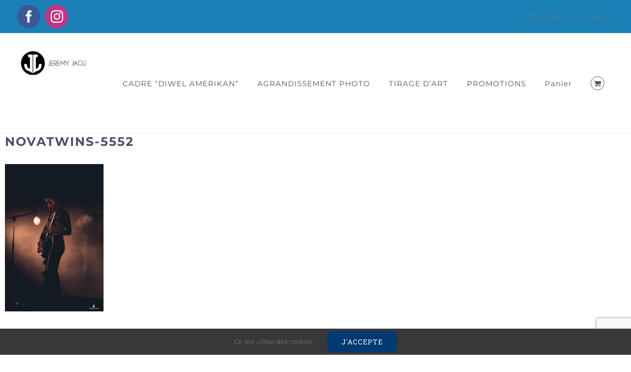

--- FILE ---
content_type: text/html; charset=UTF-8
request_url: https://www.jeremy-jagu.com/novatwins-5552/
body_size: 15953
content:
<!DOCTYPE html>
<html class="avada-html-layout-wide avada-html-header-position-top avada-has-site-width-percent avada-is-100-percent-template avada-has-site-width-100-percent" dir="ltr" lang="fr-FR" prefix="og: https://ogp.me/ns#" prefix="og: http://ogp.me/ns# fb: http://ogp.me/ns/fb#">
<head>
	<meta http-equiv="X-UA-Compatible" content="IE=edge" />
	<meta http-equiv="Content-Type" content="text/html; charset=utf-8"/>
	<meta name="viewport" content="width=device-width, initial-scale=1" />
	<title>NOVATWINS-5552 | Jeremy JAGU</title>
	<style>img:is([sizes="auto" i], [sizes^="auto," i]) { contain-intrinsic-size: 3000px 1500px }</style>
	
		<!-- All in One SEO 4.9.0 - aioseo.com -->
	<meta name="robots" content="max-image-preview:large" />
	<meta name="author" content="James"/>
	<meta name="google-site-verification" content="O9qcnge9MLiI9VLS-a0VFMYgevmgA1-eN8wviJdJ2lw" />
	<link rel="canonical" href="https://www.jeremy-jagu.com/novatwins-5552/" />
	<meta name="generator" content="All in One SEO (AIOSEO) 4.9.0" />
		<meta property="og:locale" content="fr_FR" />
		<meta property="og:site_name" content="Jeremy JAGU | Vidéaste, photographe secteur Ploërmel" />
		<meta property="og:type" content="article" />
		<meta property="og:title" content="NOVATWINS-5552 | Jeremy JAGU" />
		<meta property="og:url" content="https://www.jeremy-jagu.com/novatwins-5552/" />
		<meta property="article:published_time" content="2023-08-23T10:49:47+00:00" />
		<meta property="article:modified_time" content="2023-08-23T10:49:47+00:00" />
		<meta property="article:publisher" content="https://www.facebook.com/jeremyjaguvideomaker" />
		<meta name="twitter:card" content="summary" />
		<meta name="twitter:title" content="NOVATWINS-5552 | Jeremy JAGU" />
		<script type="application/ld+json" class="aioseo-schema">
			{"@context":"https:\/\/schema.org","@graph":[{"@type":"BreadcrumbList","@id":"https:\/\/www.jeremy-jagu.com\/novatwins-5552\/#breadcrumblist","itemListElement":[{"@type":"ListItem","@id":"https:\/\/www.jeremy-jagu.com#listItem","position":1,"name":"Home","item":"https:\/\/www.jeremy-jagu.com","nextItem":{"@type":"ListItem","@id":"https:\/\/www.jeremy-jagu.com\/novatwins-5552\/#listItem","name":"NOVATWINS-5552"}},{"@type":"ListItem","@id":"https:\/\/www.jeremy-jagu.com\/novatwins-5552\/#listItem","position":2,"name":"NOVATWINS-5552","previousItem":{"@type":"ListItem","@id":"https:\/\/www.jeremy-jagu.com#listItem","name":"Home"}}]},{"@type":"ItemPage","@id":"https:\/\/www.jeremy-jagu.com\/novatwins-5552\/#itempage","url":"https:\/\/www.jeremy-jagu.com\/novatwins-5552\/","name":"NOVATWINS-5552 | Jeremy JAGU","inLanguage":"fr-FR","isPartOf":{"@id":"https:\/\/www.jeremy-jagu.com\/#website"},"breadcrumb":{"@id":"https:\/\/www.jeremy-jagu.com\/novatwins-5552\/#breadcrumblist"},"author":{"@id":"https:\/\/www.jeremy-jagu.com\/author\/james\/#author"},"creator":{"@id":"https:\/\/www.jeremy-jagu.com\/author\/james\/#author"},"datePublished":"2023-08-23T12:49:47+02:00","dateModified":"2023-08-23T12:49:47+02:00"},{"@type":"Organization","@id":"https:\/\/www.jeremy-jagu.com\/#organization","name":"Jeremy JAGU - Photographe Vid\u00e9aste Morbihan","description":"Vid\u00e9aste, photographe secteur Plo\u00ebrmel","url":"https:\/\/www.jeremy-jagu.com\/","telephone":"+33671953624","logo":{"@type":"ImageObject","url":"https:\/\/www.jeremy-jagu.com\/wp-content\/uploads\/2020\/04\/logosite.jpg","@id":"https:\/\/www.jeremy-jagu.com\/novatwins-5552\/#organizationLogo","width":300,"height":100},"image":{"@id":"https:\/\/www.jeremy-jagu.com\/novatwins-5552\/#organizationLogo"},"sameAs":["https:\/\/www.facebook.com\/jeremyjaguvideomaker","https:\/\/www.instagram.com\/jeremy_jagu"]},{"@type":"Person","@id":"https:\/\/www.jeremy-jagu.com\/author\/james\/#author","url":"https:\/\/www.jeremy-jagu.com\/author\/james\/","name":"James"},{"@type":"WebSite","@id":"https:\/\/www.jeremy-jagu.com\/#website","url":"https:\/\/www.jeremy-jagu.com\/","name":"Jeremy JAGU","description":"Vid\u00e9aste, photographe secteur Plo\u00ebrmel","inLanguage":"fr-FR","publisher":{"@id":"https:\/\/www.jeremy-jagu.com\/#organization"}}]}
		</script>
		<!-- All in One SEO -->

<link rel="alternate" type="application/rss+xml" title="Jeremy JAGU &raquo; Flux" href="https://www.jeremy-jagu.com/feed/" />
<link rel="alternate" type="application/rss+xml" title="Jeremy JAGU &raquo; Flux des commentaires" href="https://www.jeremy-jagu.com/comments/feed/" />
		
		
		
				<script type="text/javascript">
/* <![CDATA[ */
window._wpemojiSettings = {"baseUrl":"https:\/\/s.w.org\/images\/core\/emoji\/16.0.1\/72x72\/","ext":".png","svgUrl":"https:\/\/s.w.org\/images\/core\/emoji\/16.0.1\/svg\/","svgExt":".svg","source":{"concatemoji":"https:\/\/www.jeremy-jagu.com\/wp-includes\/js\/wp-emoji-release.min.js?ver=6.8.3"}};
/*! This file is auto-generated */
!function(s,n){var o,i,e;function c(e){try{var t={supportTests:e,timestamp:(new Date).valueOf()};sessionStorage.setItem(o,JSON.stringify(t))}catch(e){}}function p(e,t,n){e.clearRect(0,0,e.canvas.width,e.canvas.height),e.fillText(t,0,0);var t=new Uint32Array(e.getImageData(0,0,e.canvas.width,e.canvas.height).data),a=(e.clearRect(0,0,e.canvas.width,e.canvas.height),e.fillText(n,0,0),new Uint32Array(e.getImageData(0,0,e.canvas.width,e.canvas.height).data));return t.every(function(e,t){return e===a[t]})}function u(e,t){e.clearRect(0,0,e.canvas.width,e.canvas.height),e.fillText(t,0,0);for(var n=e.getImageData(16,16,1,1),a=0;a<n.data.length;a++)if(0!==n.data[a])return!1;return!0}function f(e,t,n,a){switch(t){case"flag":return n(e,"\ud83c\udff3\ufe0f\u200d\u26a7\ufe0f","\ud83c\udff3\ufe0f\u200b\u26a7\ufe0f")?!1:!n(e,"\ud83c\udde8\ud83c\uddf6","\ud83c\udde8\u200b\ud83c\uddf6")&&!n(e,"\ud83c\udff4\udb40\udc67\udb40\udc62\udb40\udc65\udb40\udc6e\udb40\udc67\udb40\udc7f","\ud83c\udff4\u200b\udb40\udc67\u200b\udb40\udc62\u200b\udb40\udc65\u200b\udb40\udc6e\u200b\udb40\udc67\u200b\udb40\udc7f");case"emoji":return!a(e,"\ud83e\udedf")}return!1}function g(e,t,n,a){var r="undefined"!=typeof WorkerGlobalScope&&self instanceof WorkerGlobalScope?new OffscreenCanvas(300,150):s.createElement("canvas"),o=r.getContext("2d",{willReadFrequently:!0}),i=(o.textBaseline="top",o.font="600 32px Arial",{});return e.forEach(function(e){i[e]=t(o,e,n,a)}),i}function t(e){var t=s.createElement("script");t.src=e,t.defer=!0,s.head.appendChild(t)}"undefined"!=typeof Promise&&(o="wpEmojiSettingsSupports",i=["flag","emoji"],n.supports={everything:!0,everythingExceptFlag:!0},e=new Promise(function(e){s.addEventListener("DOMContentLoaded",e,{once:!0})}),new Promise(function(t){var n=function(){try{var e=JSON.parse(sessionStorage.getItem(o));if("object"==typeof e&&"number"==typeof e.timestamp&&(new Date).valueOf()<e.timestamp+604800&&"object"==typeof e.supportTests)return e.supportTests}catch(e){}return null}();if(!n){if("undefined"!=typeof Worker&&"undefined"!=typeof OffscreenCanvas&&"undefined"!=typeof URL&&URL.createObjectURL&&"undefined"!=typeof Blob)try{var e="postMessage("+g.toString()+"("+[JSON.stringify(i),f.toString(),p.toString(),u.toString()].join(",")+"));",a=new Blob([e],{type:"text/javascript"}),r=new Worker(URL.createObjectURL(a),{name:"wpTestEmojiSupports"});return void(r.onmessage=function(e){c(n=e.data),r.terminate(),t(n)})}catch(e){}c(n=g(i,f,p,u))}t(n)}).then(function(e){for(var t in e)n.supports[t]=e[t],n.supports.everything=n.supports.everything&&n.supports[t],"flag"!==t&&(n.supports.everythingExceptFlag=n.supports.everythingExceptFlag&&n.supports[t]);n.supports.everythingExceptFlag=n.supports.everythingExceptFlag&&!n.supports.flag,n.DOMReady=!1,n.readyCallback=function(){n.DOMReady=!0}}).then(function(){return e}).then(function(){var e;n.supports.everything||(n.readyCallback(),(e=n.source||{}).concatemoji?t(e.concatemoji):e.wpemoji&&e.twemoji&&(t(e.twemoji),t(e.wpemoji)))}))}((window,document),window._wpemojiSettings);
/* ]]> */
</script>
<link rel='stylesheet' id='tsvg-block-css-css' href='https://www.jeremy-jagu.com/wp-content/plugins/gallery-videos/admin/css/tsvg-block.css?ver=2.4.9' type='text/css' media='all' />
<link rel='stylesheet' id='sbi_styles-css' href='https://www.jeremy-jagu.com/wp-content/plugins/instagram-feed/css/sbi-styles.min.css?ver=6.9.1' type='text/css' media='all' />
<link rel='stylesheet' id='embedpress-css-css' href='https://www.jeremy-jagu.com/wp-content/plugins/embedpress/assets/css/embedpress.css?ver=1762932219' type='text/css' media='all' />
<link rel='stylesheet' id='embedpress-blocks-style-css' href='https://www.jeremy-jagu.com/wp-content/plugins/embedpress/assets/css/blocks.build.css?ver=1762932219' type='text/css' media='all' />
<style id='wp-emoji-styles-inline-css' type='text/css'>

	img.wp-smiley, img.emoji {
		display: inline !important;
		border: none !important;
		box-shadow: none !important;
		height: 1em !important;
		width: 1em !important;
		margin: 0 0.07em !important;
		vertical-align: -0.1em !important;
		background: none !important;
		padding: 0 !important;
	}
</style>
<link rel='stylesheet' id='aioseo/css/src/vue/standalone/blocks/table-of-contents/global.scss-css' href='https://www.jeremy-jagu.com/wp-content/plugins/all-in-one-seo-pack/dist/Lite/assets/css/table-of-contents/global.e90f6d47.css?ver=4.9.0' type='text/css' media='all' />
<link rel='stylesheet' id='tsvg-fonts-css' href='https://www.jeremy-jagu.com/wp-content/plugins/gallery-videos/public/css/tsvg-fonts.css?ver=2.4.9' type='text/css' media='all' />
<style id='woocommerce-inline-inline-css' type='text/css'>
.woocommerce form .form-row .required { visibility: visible; }
</style>
<link rel='stylesheet' id='brands-styles-css' href='https://www.jeremy-jagu.com/wp-content/plugins/woocommerce/assets/css/brands.css?ver=10.3.7' type='text/css' media='all' />
<link rel='stylesheet' id='newsletter-css' href='https://www.jeremy-jagu.com/wp-content/plugins/newsletter/style.css?ver=9.0.7' type='text/css' media='all' />
<link rel='stylesheet' id='fusion-dynamic-css-css' href='https://www.jeremy-jagu.com/wp-content/uploads/fusion-styles/9dde47db3a01058fe5b1c88eeb7918c6.min.css?ver=3.13.1' type='text/css' media='all' />
<script type="text/javascript" src="https://www.jeremy-jagu.com/wp-includes/js/jquery/jquery.min.js?ver=3.7.1" id="jquery-core-js"></script>
<script type="text/javascript" src="https://www.jeremy-jagu.com/wp-includes/js/jquery/jquery-migrate.min.js?ver=3.4.1" id="jquery-migrate-js"></script>
<script type="text/javascript" src="https://www.jeremy-jagu.com/wp-content/plugins/woocommerce/assets/js/jquery-blockui/jquery.blockUI.min.js?ver=2.7.0-wc.10.3.7" id="wc-jquery-blockui-js" defer="defer" data-wp-strategy="defer"></script>
<script type="text/javascript" id="wc-add-to-cart-js-extra">
/* <![CDATA[ */
var wc_add_to_cart_params = {"ajax_url":"\/wp-admin\/admin-ajax.php","wc_ajax_url":"\/?wc-ajax=%%endpoint%%","i18n_view_cart":"Voir le panier","cart_url":"https:\/\/www.jeremy-jagu.com\/panier\/","is_cart":"","cart_redirect_after_add":"no"};
/* ]]> */
</script>
<script type="text/javascript" src="https://www.jeremy-jagu.com/wp-content/plugins/woocommerce/assets/js/frontend/add-to-cart.min.js?ver=10.3.7" id="wc-add-to-cart-js" defer="defer" data-wp-strategy="defer"></script>
<script type="text/javascript" src="https://www.jeremy-jagu.com/wp-content/plugins/woocommerce/assets/js/js-cookie/js.cookie.min.js?ver=2.1.4-wc.10.3.7" id="wc-js-cookie-js" defer="defer" data-wp-strategy="defer"></script>
<script type="text/javascript" id="woocommerce-js-extra">
/* <![CDATA[ */
var woocommerce_params = {"ajax_url":"\/wp-admin\/admin-ajax.php","wc_ajax_url":"\/?wc-ajax=%%endpoint%%","i18n_password_show":"Afficher le mot de passe","i18n_password_hide":"Masquer le mot de passe"};
/* ]]> */
</script>
<script type="text/javascript" src="https://www.jeremy-jagu.com/wp-content/plugins/woocommerce/assets/js/frontend/woocommerce.min.js?ver=10.3.7" id="woocommerce-js" defer="defer" data-wp-strategy="defer"></script>
<link rel="https://api.w.org/" href="https://www.jeremy-jagu.com/wp-json/" /><link rel="alternate" title="JSON" type="application/json" href="https://www.jeremy-jagu.com/wp-json/wp/v2/media/5873" /><link rel="EditURI" type="application/rsd+xml" title="RSD" href="https://www.jeremy-jagu.com/xmlrpc.php?rsd" />
<meta name="generator" content="WordPress 6.8.3" />
<meta name="generator" content="WooCommerce 10.3.7" />
<link rel='shortlink' href='https://www.jeremy-jagu.com/?p=5873' />
<link rel="alternate" title="oEmbed (JSON)" type="application/json+oembed" href="https://www.jeremy-jagu.com/wp-json/oembed/1.0/embed?url=https%3A%2F%2Fwww.jeremy-jagu.com%2Fnovatwins-5552%2F" />
<link rel="alternate" title="oEmbed (XML)" type="text/xml+oembed" href="https://www.jeremy-jagu.com/wp-json/oembed/1.0/embed?url=https%3A%2F%2Fwww.jeremy-jagu.com%2Fnovatwins-5552%2F&#038;format=xml" />
<!-- Google site verification - Google for WooCommerce -->
<meta name="google-site-verification" content="Y62DdFYmwZOe__S2nK31ZjmKHnROvKY-eA9hqWd7MHw" />
<link rel="preload" href="https://www.jeremy-jagu.com/wp-content/uploads/fusion-gfonts/JTUSjIg1_i6t8kCHKm459Wlhyw.woff2" as="font" type="font/woff2" crossorigin><link rel="preload" href="https://www.jeremy-jagu.com/wp-content/uploads/fusion-gfonts/BngMUXZYTXPIvIBgJJSb6ufN5qU.woff2" as="font" type="font/woff2" crossorigin><style type="text/css" id="css-fb-visibility">@media screen and (max-width: 649px){.fusion-no-small-visibility{display:none !important;}body .sm-text-align-center{text-align:center !important;}body .sm-text-align-left{text-align:left !important;}body .sm-text-align-right{text-align:right !important;}body .sm-flex-align-center{justify-content:center !important;}body .sm-flex-align-flex-start{justify-content:flex-start !important;}body .sm-flex-align-flex-end{justify-content:flex-end !important;}body .sm-mx-auto{margin-left:auto !important;margin-right:auto !important;}body .sm-ml-auto{margin-left:auto !important;}body .sm-mr-auto{margin-right:auto !important;}body .fusion-absolute-position-small{position:absolute;top:auto;width:100%;}.awb-sticky.awb-sticky-small{ position: sticky; top: var(--awb-sticky-offset,0); }}@media screen and (min-width: 650px) and (max-width: 1024px){.fusion-no-medium-visibility{display:none !important;}body .md-text-align-center{text-align:center !important;}body .md-text-align-left{text-align:left !important;}body .md-text-align-right{text-align:right !important;}body .md-flex-align-center{justify-content:center !important;}body .md-flex-align-flex-start{justify-content:flex-start !important;}body .md-flex-align-flex-end{justify-content:flex-end !important;}body .md-mx-auto{margin-left:auto !important;margin-right:auto !important;}body .md-ml-auto{margin-left:auto !important;}body .md-mr-auto{margin-right:auto !important;}body .fusion-absolute-position-medium{position:absolute;top:auto;width:100%;}.awb-sticky.awb-sticky-medium{ position: sticky; top: var(--awb-sticky-offset,0); }}@media screen and (min-width: 1025px){.fusion-no-large-visibility{display:none !important;}body .lg-text-align-center{text-align:center !important;}body .lg-text-align-left{text-align:left !important;}body .lg-text-align-right{text-align:right !important;}body .lg-flex-align-center{justify-content:center !important;}body .lg-flex-align-flex-start{justify-content:flex-start !important;}body .lg-flex-align-flex-end{justify-content:flex-end !important;}body .lg-mx-auto{margin-left:auto !important;margin-right:auto !important;}body .lg-ml-auto{margin-left:auto !important;}body .lg-mr-auto{margin-right:auto !important;}body .fusion-absolute-position-large{position:absolute;top:auto;width:100%;}.awb-sticky.awb-sticky-large{ position: sticky; top: var(--awb-sticky-offset,0); }}</style>	<noscript><style>.woocommerce-product-gallery{ opacity: 1 !important; }</style></noscript>
	<link rel="icon" href="https://www.jeremy-jagu.com/wp-content/uploads/2020/04/cropped-icone512-32x32.jpg" sizes="32x32" />
<link rel="icon" href="https://www.jeremy-jagu.com/wp-content/uploads/2020/04/cropped-icone512-192x192.jpg" sizes="192x192" />
<link rel="apple-touch-icon" href="https://www.jeremy-jagu.com/wp-content/uploads/2020/04/cropped-icone512-180x180.jpg" />
<meta name="msapplication-TileImage" content="https://www.jeremy-jagu.com/wp-content/uploads/2020/04/cropped-icone512-270x270.jpg" />
		<script type="text/javascript">
			var doc = document.documentElement;
			doc.setAttribute( 'data-useragent', navigator.userAgent );
		</script>
		
	</head>

<body class="attachment wp-singular attachment-template-default single single-attachment postid-5873 attachmentid-5873 attachment-jpeg wp-theme-Avada theme-Avada woocommerce-no-js fusion-image-hovers fusion-pagination-sizing fusion-button_type-flat fusion-button_span-no fusion-button_gradient-linear avada-image-rollover-circle-no avada-image-rollover-yes avada-image-rollover-direction-fade fusion-body ltr no-tablet-sticky-header no-mobile-slidingbar no-mobile-totop avada-has-rev-slider-styles fusion-disable-outline fusion-sub-menu-fade mobile-logo-pos-left layout-wide-mode avada-has-boxed-modal-shadow-none layout-scroll-offset-full avada-has-zero-margin-offset-top fusion-top-header menu-text-align-center fusion-woo-product-design-clean fusion-woo-shop-page-columns-3 fusion-woo-related-columns-0 fusion-woo-archive-page-columns-2 fusion-woocommerce-equal-heights avada-has-woo-gallery-disabled woo-outofstock-badge-top_bar mobile-menu-design-modern fusion-show-pagination-text fusion-header-layout-v3 avada-responsive avada-footer-fx-none avada-menu-highlight-style-background fusion-search-form-classic fusion-main-menu-search-dropdown fusion-avatar-square avada-dropdown-styles avada-blog-layout-grid avada-blog-archive-layout-grid avada-header-shadow-no avada-menu-icon-position-left avada-has-megamenu-shadow avada-has-mainmenu-dropdown-divider fusion-has-main-nav-icon-circle avada-has-header-100-width avada-has-pagetitle-100-width avada-has-pagetitle-bg-full avada-has-100-footer avada-has-titlebar-hide avada-has-transparent-timeline_color avada-has-pagination-padding avada-flyout-menu-direction-fade avada-ec-views-v1" data-awb-post-id="5873">
		<a class="skip-link screen-reader-text" href="#content">Passer au contenu</a>

	<div id="boxed-wrapper">
		
		<div id="wrapper" class="fusion-wrapper">
			<div id="home" style="position:relative;top:-1px;"></div>
							
										
							<div id="sliders-container" class="fusion-slider-visibility">
					</div>
				
					
			<header class="fusion-header-wrapper">
				<div class="fusion-header-v3 fusion-logo-alignment fusion-logo-left fusion-sticky-menu-1 fusion-sticky-logo- fusion-mobile-logo-1  fusion-mobile-menu-design-modern">
					
<div class="fusion-secondary-header">
	<div class="fusion-row">
					<div class="fusion-alignleft">
				<div class="fusion-social-links-header"><div class="fusion-social-networks boxed-icons"><div class="fusion-social-networks-wrapper"><a  class="fusion-social-network-icon fusion-tooltip fusion-facebook awb-icon-facebook" style="color:#ffffff;background-color:#3b5998;border-color:#3b5998;" data-placement="top" data-title="Facebook" data-toggle="tooltip" title="Facebook" href="https://www.facebook.com/jeremyjaguvideomaker" target="_blank" rel="noreferrer"><span class="screen-reader-text">Facebook</span></a><a  class="fusion-social-network-icon fusion-tooltip fusion-instagram awb-icon-instagram" style="color:#ffffff;background-color:#c13584;border-color:#c13584;" data-placement="top" data-title="Instagram" data-toggle="tooltip" title="Instagram" href="https://www.instagram.com/jeremy_jagu" target="_blank" rel="noopener noreferrer"><span class="screen-reader-text">Instagram</span></a></div></div></div>			</div>
							<div class="fusion-alignright">
				<div class="fusion-contact-info"><span class="fusion-contact-info-phone-number">CODE PROMO -20%</span><span class="fusion-header-separator">|</span><span class="fusion-contact-info-email-address"><a href="mailto:&#68;IWEL&#50;&#49;">&#68;IWEL&#50;&#49;</a></span></div>			</div>
			</div>
</div>
<div class="fusion-header-sticky-height"></div>
<div class="fusion-header">
	<div class="fusion-row">
					<div class="fusion-logo" data-margin-top="30px" data-margin-bottom="30px" data-margin-left="0px" data-margin-right="0px">
			<a class="fusion-logo-link"  href="https://www.jeremy-jagu.com/" >

						<!-- standard logo -->
			<img src="https://www.jeremy-jagu.com/wp-content/uploads/2020/04/logosite.jpg" srcset="https://www.jeremy-jagu.com/wp-content/uploads/2020/04/logosite.jpg 1x, https://www.jeremy-jagu.com/wp-content/uploads/2020/04/logosite.jpg 2x" width="300" height="100" style="max-height:100px;height:auto;" alt="Jeremy JAGU Logo" data-retina_logo_url="https://www.jeremy-jagu.com/wp-content/uploads/2020/04/logosite.jpg" class="fusion-standard-logo" />

											<!-- mobile logo -->
				<img src="https://www.jeremy-jagu.com/wp-content/uploads/2020/04/logosite.jpg" srcset="https://www.jeremy-jagu.com/wp-content/uploads/2020/04/logosite.jpg 1x, https://www.jeremy-jagu.com/wp-content/uploads/2020/04/logosite.jpg 2x" width="300" height="100" style="max-height:100px;height:auto;" alt="Jeremy JAGU Logo" data-retina_logo_url="https://www.jeremy-jagu.com/wp-content/uploads/2020/04/logosite.jpg" class="fusion-mobile-logo" />
			
					</a>
		</div>		<nav class="fusion-main-menu" aria-label="Menu principal"><ul id="menu-diwel" class="fusion-menu"><li  id="menu-item-4937"  class="menu-item menu-item-type-post_type menu-item-object-product menu-item-has-children menu-item-4937 fusion-dropdown-menu"  data-item-id="4937"><a  href="https://www.jeremy-jagu.com/produit/cadre-photo-diwel-amerikan/" class="fusion-background-highlight"><span class="menu-text">CADRE “DIWEL AMERIKAN”</span></a><ul class="sub-menu"><li  id="menu-item-7179"  class="menu-item menu-item-type-post_type menu-item-object-product menu-item-7179 fusion-dropdown-submenu" ><a  href="https://www.jeremy-jagu.com/produit/plaque-photo-remplacement/" class="fusion-background-highlight"><span>PLAQUE PHOTO REMPLACEMENT CADRE DIWEL AMERIKAN</span></a></li></ul></li><li  id="menu-item-4935"  class="menu-item menu-item-type-post_type menu-item-object-product menu-item-4935"  data-item-id="4935"><a  href="https://www.jeremy-jagu.com/produit/tirages-photo-papier-mat-fine-art/" class="fusion-background-highlight"><span class="menu-text">AGRANDISSEMENT PHOTO</span></a></li><li  id="menu-item-8707"  class="menu-item menu-item-type-post_type menu-item-object-page menu-item-8707"  data-item-id="8707"><a  href="https://www.jeremy-jagu.com/tirage-dart/" class="fusion-background-highlight"><span class="menu-text">TIRAGE D’ART</span></a></li><li  id="menu-item-6641"  class="menu-item menu-item-type-taxonomy menu-item-object-product_cat menu-item-6641"  data-item-id="6641"><a  href="https://www.jeremy-jagu.com/categorie-produit/promotions/" class="fusion-background-highlight"><span class="menu-text">PROMOTIONS</span></a></li><li  id="menu-item-4933"  class="menu-item menu-item-type-post_type menu-item-object-page menu-item-4933"  data-item-id="4933"><a  href="https://www.jeremy-jagu.com/panier/" class="fusion-background-highlight"><span class="menu-text">Panier</span></a></li><li class="fusion-custom-menu-item fusion-menu-cart fusion-main-menu-cart"><a class="fusion-main-menu-icon" href="https://www.jeremy-jagu.com/panier/"><span class="menu-text" aria-label="Voir le panier"></span></a></li></ul></nav><nav class="fusion-main-menu fusion-sticky-menu" aria-label="Menu principal Sticky"><ul id="menu-bourique" class="fusion-menu"><li  id="menu-item-4118"  class="menu-item menu-item-type-taxonomy menu-item-object-product_cat menu-item-4118"  data-item-id="4118"><a  href="https://www.jeremy-jagu.com/categorie-produit/cadre-diwel/" class="fusion-background-highlight"><span class="menu-text">CADRE PHOTO DIWEL</span></a></li><li  id="menu-item-3735"  class="menu-item menu-item-type-taxonomy menu-item-object-product_cat menu-item-3735"  data-item-id="3735"><a  href="https://www.jeremy-jagu.com/categorie-produit/tirage-photo/" class="fusion-background-highlight"><span class="menu-text">TIRAGE PHOTO</span></a></li><li  id="menu-item-3734"  class="menu-item menu-item-type-taxonomy menu-item-object-product_cat menu-item-3734"  data-item-id="3734"><a  href="https://www.jeremy-jagu.com/categorie-produit/carte-cadeau-photo/" class="fusion-background-highlight"><span class="menu-text">CARTE CADEAU</span></a></li><li  id="menu-item-3736"  class="menu-item menu-item-type-post_type menu-item-object-page menu-item-3736"  data-item-id="3736"><a  href="https://www.jeremy-jagu.com/panier/" class="fusion-background-highlight"><span class="menu-text">Panier</span></a></li><li class="fusion-custom-menu-item fusion-menu-cart fusion-main-menu-cart"><a class="fusion-main-menu-icon" href="https://www.jeremy-jagu.com/panier/"><span class="menu-text" aria-label="Voir le panier"></span></a></li></ul></nav>	<div class="fusion-mobile-menu-icons">
							<a href="#" class="fusion-icon awb-icon-bars" aria-label="Afficher/masquer le menu mobile" aria-expanded="false"></a>
		
		
		
					<a href="https://www.jeremy-jagu.com/panier/" class="fusion-icon awb-icon-shopping-cart"  aria-label="Activer/désactiver le panier d’achats mobile"></a>
			</div>

<nav class="fusion-mobile-nav-holder fusion-mobile-menu-text-align-left" aria-label="Menu principal mobile"></nav>

	<nav class="fusion-mobile-nav-holder fusion-mobile-menu-text-align-left fusion-mobile-sticky-nav-holder" aria-label="Menu principal mobile Sticky"></nav>
					</div>
</div>
				</div>
				<div class="fusion-clearfix"></div>
			</header>
			
							
			
						<main id="main" class="clearfix width-100">
				<div class="fusion-row" style="max-width:100%;">

<section id="content" style="width: 100%;">
	
					<article id="post-5873" class="post post-5873 attachment type-attachment status-inherit hentry">
						
				
															<h1 class="entry-title fusion-post-title">NOVATWINS-5552</h1>										<div class="post-content">
				<p class="attachment"><a data-rel="iLightbox[postimages]" data-title="" data-caption="" href='https://www.jeremy-jagu.com/wp-content/uploads/2023/08/NOVATWINS-5552.jpg'><img fetchpriority="high" decoding="async" width="200" height="300" src="https://www.jeremy-jagu.com/wp-content/uploads/2023/08/NOVATWINS-5552-200x300.jpg" class="attachment-medium size-medium lazyload" alt="" srcset="data:image/svg+xml,%3Csvg%20xmlns%3D%27http%3A%2F%2Fwww.w3.org%2F2000%2Fsvg%27%20width%3D%27668%27%20height%3D%271000%27%20viewBox%3D%270%200%20668%201000%27%3E%3Crect%20width%3D%27668%27%20height%3D%271000%27%20fill-opacity%3D%220%22%2F%3E%3C%2Fsvg%3E" data-orig-src="https://www.jeremy-jagu.com/wp-content/uploads/2023/08/NOVATWINS-5552-200x300.jpg" data-srcset="https://www.jeremy-jagu.com/wp-content/uploads/2023/08/NOVATWINS-5552-200x299.jpg 200w, https://www.jeremy-jagu.com/wp-content/uploads/2023/08/NOVATWINS-5552-400x599.jpg 400w, https://www.jeremy-jagu.com/wp-content/uploads/2023/08/NOVATWINS-5552-500x749.jpg 500w, https://www.jeremy-jagu.com/wp-content/uploads/2023/08/NOVATWINS-5552-600x898.jpg 600w, https://www.jeremy-jagu.com/wp-content/uploads/2023/08/NOVATWINS-5552.jpg 668w" data-sizes="auto" /></a></p>
							</div>

												<span class="vcard rich-snippet-hidden"><span class="fn"><a href="https://www.jeremy-jagu.com/author/james/" title="Articles par James" rel="author">James</a></span></span><span class="updated rich-snippet-hidden">2023-08-23T12:49:47+02:00</span>																								
																	</article>
	</section>
						
					</div>  <!-- fusion-row -->
				</main>  <!-- #main -->
				
				
								
					
		<div class="fusion-footer">
					
	<footer class="fusion-footer-widget-area fusion-widget-area fusion-footer-widget-area-center">
		<div class="fusion-row">
			<div class="fusion-columns fusion-columns-1 fusion-widget-area">
				
																									<div class="fusion-column fusion-column-last col-lg-12 col-md-12 col-sm-12">
							<section id="text-3" class="fusion-footer-widget-column widget widget_text" style="border-style: solid;border-color:transparent;border-width:0px;"><h4 class="widget-title">CONTACT</h4>			<div class="textwidget"><p>Jeremy JAGU<br />
Loyat, Morbihan (France)<br />
Siret: 51407000200027</p>
<p>Télépilote drone C1 A1</p>
<p><a href="https://www.jeremy-jagu.com/politique-de-confidentialite/">Politique de confidentialité</a></p>
<p><a href="https://www.jeremy-jagu.com/legal/">Conditions Générales de Vente</a></p>
</div>
		<div style="clear:both;"></div></section><section id="text-8" class="fusion-footer-widget-column widget widget_text" style="border-style: solid;border-color:transparent;border-width:0px;">			<div class="textwidget">
<div id="sb_instagram"  class="sbi sbi_mob_col_3 sbi_tab_col_3 sbi_col_3 sbi_width_resp sbi_palette_light" style="padding-bottom: 4px;"	 data-feedid="*1"  data-res="auto" data-cols="3" data-colsmobile="3" data-colstablet="3" data-num="3" data-nummobile="3" data-item-padding="2"	 data-shortcode-atts="{&quot;feed&quot;:&quot;1&quot;}"  data-postid="5873" data-locatornonce="08b33629d9" data-imageaspectratio="1:1" data-sbi-flags="favorLocal">
	
	<div id="sbi_images"  style="gap: 4px;">
		<div class="sbi_item sbi_type_image sbi_new sbi_transition"
	id="sbi_17933147484171602" data-date="1769119927">
	<div class="sbi_photo_wrap">
		<a class="sbi_photo" href="https://www.instagram.com/p/DT1Etn8DF76/" target="_blank" rel="noopener nofollow"
			data-full-res="https://scontent-cdg4-3.cdninstagram.com/v/t51.82787-15/621735155_18557258716059593_2788777570890370486_n.webp?stp=dst-jpg_e35_tt6&#038;_nc_cat=111&#038;ccb=7-5&#038;_nc_sid=18de74&#038;efg=eyJlZmdfdGFnIjoiRkVFRC5iZXN0X2ltYWdlX3VybGdlbi5DMyJ9&#038;_nc_ohc=FuLrnjnNrcUQ7kNvwGGbjxK&#038;_nc_oc=AdleRN6ovzk0rD-5nZy0oC0KNN-rABXClhIzm1AEVd_6RPRCG8tqC-tA3N8lFe1o-P8&#038;_nc_zt=23&#038;_nc_ht=scontent-cdg4-3.cdninstagram.com&#038;edm=ANo9K5cEAAAA&#038;_nc_gid=MKnE6Y6s-9RyIySi2b5tmw&#038;oh=00_AfpWw7UM0mZ15-mgI2DWq76RYgTdX81SUgGnmRpjOYX6zA&#038;oe=698245CF"
			data-img-src-set="{&quot;d&quot;:&quot;https:\/\/scontent-cdg4-3.cdninstagram.com\/v\/t51.82787-15\/621735155_18557258716059593_2788777570890370486_n.webp?stp=dst-jpg_e35_tt6&amp;_nc_cat=111&amp;ccb=7-5&amp;_nc_sid=18de74&amp;efg=eyJlZmdfdGFnIjoiRkVFRC5iZXN0X2ltYWdlX3VybGdlbi5DMyJ9&amp;_nc_ohc=FuLrnjnNrcUQ7kNvwGGbjxK&amp;_nc_oc=AdleRN6ovzk0rD-5nZy0oC0KNN-rABXClhIzm1AEVd_6RPRCG8tqC-tA3N8lFe1o-P8&amp;_nc_zt=23&amp;_nc_ht=scontent-cdg4-3.cdninstagram.com&amp;edm=ANo9K5cEAAAA&amp;_nc_gid=MKnE6Y6s-9RyIySi2b5tmw&amp;oh=00_AfpWw7UM0mZ15-mgI2DWq76RYgTdX81SUgGnmRpjOYX6zA&amp;oe=698245CF&quot;,&quot;150&quot;:&quot;https:\/\/scontent-cdg4-3.cdninstagram.com\/v\/t51.82787-15\/621735155_18557258716059593_2788777570890370486_n.webp?stp=dst-jpg_e35_tt6&amp;_nc_cat=111&amp;ccb=7-5&amp;_nc_sid=18de74&amp;efg=eyJlZmdfdGFnIjoiRkVFRC5iZXN0X2ltYWdlX3VybGdlbi5DMyJ9&amp;_nc_ohc=FuLrnjnNrcUQ7kNvwGGbjxK&amp;_nc_oc=AdleRN6ovzk0rD-5nZy0oC0KNN-rABXClhIzm1AEVd_6RPRCG8tqC-tA3N8lFe1o-P8&amp;_nc_zt=23&amp;_nc_ht=scontent-cdg4-3.cdninstagram.com&amp;edm=ANo9K5cEAAAA&amp;_nc_gid=MKnE6Y6s-9RyIySi2b5tmw&amp;oh=00_AfpWw7UM0mZ15-mgI2DWq76RYgTdX81SUgGnmRpjOYX6zA&amp;oe=698245CF&quot;,&quot;320&quot;:&quot;https:\/\/scontent-cdg4-3.cdninstagram.com\/v\/t51.82787-15\/621735155_18557258716059593_2788777570890370486_n.webp?stp=dst-jpg_e35_tt6&amp;_nc_cat=111&amp;ccb=7-5&amp;_nc_sid=18de74&amp;efg=eyJlZmdfdGFnIjoiRkVFRC5iZXN0X2ltYWdlX3VybGdlbi5DMyJ9&amp;_nc_ohc=FuLrnjnNrcUQ7kNvwGGbjxK&amp;_nc_oc=AdleRN6ovzk0rD-5nZy0oC0KNN-rABXClhIzm1AEVd_6RPRCG8tqC-tA3N8lFe1o-P8&amp;_nc_zt=23&amp;_nc_ht=scontent-cdg4-3.cdninstagram.com&amp;edm=ANo9K5cEAAAA&amp;_nc_gid=MKnE6Y6s-9RyIySi2b5tmw&amp;oh=00_AfpWw7UM0mZ15-mgI2DWq76RYgTdX81SUgGnmRpjOYX6zA&amp;oe=698245CF&quot;,&quot;640&quot;:&quot;https:\/\/scontent-cdg4-3.cdninstagram.com\/v\/t51.82787-15\/621735155_18557258716059593_2788777570890370486_n.webp?stp=dst-jpg_e35_tt6&amp;_nc_cat=111&amp;ccb=7-5&amp;_nc_sid=18de74&amp;efg=eyJlZmdfdGFnIjoiRkVFRC5iZXN0X2ltYWdlX3VybGdlbi5DMyJ9&amp;_nc_ohc=FuLrnjnNrcUQ7kNvwGGbjxK&amp;_nc_oc=AdleRN6ovzk0rD-5nZy0oC0KNN-rABXClhIzm1AEVd_6RPRCG8tqC-tA3N8lFe1o-P8&amp;_nc_zt=23&amp;_nc_ht=scontent-cdg4-3.cdninstagram.com&amp;edm=ANo9K5cEAAAA&amp;_nc_gid=MKnE6Y6s-9RyIySi2b5tmw&amp;oh=00_AfpWw7UM0mZ15-mgI2DWq76RYgTdX81SUgGnmRpjOYX6zA&amp;oe=698245CF&quot;}">
			<span class="sbi-screenreader">Un moment rien que pour vous 2, une parenthèse ro</span>
									<img decoding="async" src="https://www.jeremy-jagu.com/wp-content/plugins/instagram-feed/img/placeholder.png" alt="Un moment rien que pour vous 2, une parenthèse romantique." aria-hidden="true">
		</a>
	</div>
</div><div class="sbi_item sbi_type_carousel sbi_new sbi_transition"
	id="sbi_18083908298145443" data-date="1768892903">
	<div class="sbi_photo_wrap">
		<a class="sbi_photo" href="https://www.instagram.com/p/DTuTsxojGE7/" target="_blank" rel="noopener nofollow"
			data-full-res="https://scontent-cdg4-3.cdninstagram.com/v/t51.82787-15/619762261_18556629517059593_428854853203032282_n.webp?stp=dst-jpg_e35_tt6&#038;_nc_cat=110&#038;ccb=7-5&#038;_nc_sid=18de74&#038;efg=eyJlZmdfdGFnIjoiQ0FST1VTRUxfSVRFTS5iZXN0X2ltYWdlX3VybGdlbi5DMyJ9&#038;_nc_ohc=IuvqiIGUSxAQ7kNvwE1r-IG&#038;_nc_oc=Adl5C2FWivt55V-ASOn6ZhmMCHudzodmUh9S5UVs1W9DWiZvQhBvtHi52CgRAg5Lx0E&#038;_nc_zt=23&#038;_nc_ht=scontent-cdg4-3.cdninstagram.com&#038;edm=ANo9K5cEAAAA&#038;_nc_gid=MKnE6Y6s-9RyIySi2b5tmw&#038;oh=00_AfqedfYpjV7Ml3SfC1xLdW7lzAPKdcUZUbkZ5-tNn1Zbbw&#038;oe=698262EF"
			data-img-src-set="{&quot;d&quot;:&quot;https:\/\/scontent-cdg4-3.cdninstagram.com\/v\/t51.82787-15\/619762261_18556629517059593_428854853203032282_n.webp?stp=dst-jpg_e35_tt6&amp;_nc_cat=110&amp;ccb=7-5&amp;_nc_sid=18de74&amp;efg=eyJlZmdfdGFnIjoiQ0FST1VTRUxfSVRFTS5iZXN0X2ltYWdlX3VybGdlbi5DMyJ9&amp;_nc_ohc=IuvqiIGUSxAQ7kNvwE1r-IG&amp;_nc_oc=Adl5C2FWivt55V-ASOn6ZhmMCHudzodmUh9S5UVs1W9DWiZvQhBvtHi52CgRAg5Lx0E&amp;_nc_zt=23&amp;_nc_ht=scontent-cdg4-3.cdninstagram.com&amp;edm=ANo9K5cEAAAA&amp;_nc_gid=MKnE6Y6s-9RyIySi2b5tmw&amp;oh=00_AfqedfYpjV7Ml3SfC1xLdW7lzAPKdcUZUbkZ5-tNn1Zbbw&amp;oe=698262EF&quot;,&quot;150&quot;:&quot;https:\/\/scontent-cdg4-3.cdninstagram.com\/v\/t51.82787-15\/619762261_18556629517059593_428854853203032282_n.webp?stp=dst-jpg_e35_tt6&amp;_nc_cat=110&amp;ccb=7-5&amp;_nc_sid=18de74&amp;efg=eyJlZmdfdGFnIjoiQ0FST1VTRUxfSVRFTS5iZXN0X2ltYWdlX3VybGdlbi5DMyJ9&amp;_nc_ohc=IuvqiIGUSxAQ7kNvwE1r-IG&amp;_nc_oc=Adl5C2FWivt55V-ASOn6ZhmMCHudzodmUh9S5UVs1W9DWiZvQhBvtHi52CgRAg5Lx0E&amp;_nc_zt=23&amp;_nc_ht=scontent-cdg4-3.cdninstagram.com&amp;edm=ANo9K5cEAAAA&amp;_nc_gid=MKnE6Y6s-9RyIySi2b5tmw&amp;oh=00_AfqedfYpjV7Ml3SfC1xLdW7lzAPKdcUZUbkZ5-tNn1Zbbw&amp;oe=698262EF&quot;,&quot;320&quot;:&quot;https:\/\/scontent-cdg4-3.cdninstagram.com\/v\/t51.82787-15\/619762261_18556629517059593_428854853203032282_n.webp?stp=dst-jpg_e35_tt6&amp;_nc_cat=110&amp;ccb=7-5&amp;_nc_sid=18de74&amp;efg=eyJlZmdfdGFnIjoiQ0FST1VTRUxfSVRFTS5iZXN0X2ltYWdlX3VybGdlbi5DMyJ9&amp;_nc_ohc=IuvqiIGUSxAQ7kNvwE1r-IG&amp;_nc_oc=Adl5C2FWivt55V-ASOn6ZhmMCHudzodmUh9S5UVs1W9DWiZvQhBvtHi52CgRAg5Lx0E&amp;_nc_zt=23&amp;_nc_ht=scontent-cdg4-3.cdninstagram.com&amp;edm=ANo9K5cEAAAA&amp;_nc_gid=MKnE6Y6s-9RyIySi2b5tmw&amp;oh=00_AfqedfYpjV7Ml3SfC1xLdW7lzAPKdcUZUbkZ5-tNn1Zbbw&amp;oe=698262EF&quot;,&quot;640&quot;:&quot;https:\/\/scontent-cdg4-3.cdninstagram.com\/v\/t51.82787-15\/619762261_18556629517059593_428854853203032282_n.webp?stp=dst-jpg_e35_tt6&amp;_nc_cat=110&amp;ccb=7-5&amp;_nc_sid=18de74&amp;efg=eyJlZmdfdGFnIjoiQ0FST1VTRUxfSVRFTS5iZXN0X2ltYWdlX3VybGdlbi5DMyJ9&amp;_nc_ohc=IuvqiIGUSxAQ7kNvwE1r-IG&amp;_nc_oc=Adl5C2FWivt55V-ASOn6ZhmMCHudzodmUh9S5UVs1W9DWiZvQhBvtHi52CgRAg5Lx0E&amp;_nc_zt=23&amp;_nc_ht=scontent-cdg4-3.cdninstagram.com&amp;edm=ANo9K5cEAAAA&amp;_nc_gid=MKnE6Y6s-9RyIySi2b5tmw&amp;oh=00_AfqedfYpjV7Ml3SfC1xLdW7lzAPKdcUZUbkZ5-tNn1Zbbw&amp;oe=698262EF&quot;}">
			<span class="sbi-screenreader">O X Y G E N A T I O N 

Pointe du Raz, Finistère.</span>
			<svg class="svg-inline--fa fa-clone fa-w-16 sbi_lightbox_carousel_icon" aria-hidden="true" aria-label="Clone" data-fa-proƒcessed="" data-prefix="far" data-icon="clone" role="img" xmlns="http://www.w3.org/2000/svg" viewBox="0 0 512 512">
                    <path fill="currentColor" d="M464 0H144c-26.51 0-48 21.49-48 48v48H48c-26.51 0-48 21.49-48 48v320c0 26.51 21.49 48 48 48h320c26.51 0 48-21.49 48-48v-48h48c26.51 0 48-21.49 48-48V48c0-26.51-21.49-48-48-48zM362 464H54a6 6 0 0 1-6-6V150a6 6 0 0 1 6-6h42v224c0 26.51 21.49 48 48 48h224v42a6 6 0 0 1-6 6zm96-96H150a6 6 0 0 1-6-6V54a6 6 0 0 1 6-6h308a6 6 0 0 1 6 6v308a6 6 0 0 1-6 6z"></path>
                </svg>						<img decoding="async" src="https://www.jeremy-jagu.com/wp-content/plugins/instagram-feed/img/placeholder.png" alt="O X Y G E N A T I O N 

Pointe du Raz, Finistère." aria-hidden="true">
		</a>
	</div>
</div><div class="sbi_item sbi_type_carousel sbi_new sbi_transition"
	id="sbi_17956569347908081" data-date="1767654162">
	<div class="sbi_photo_wrap">
		<a class="sbi_photo" href="https://www.instagram.com/p/DTJY_QaDIPD/" target="_blank" rel="noopener nofollow"
			data-full-res="https://scontent-cdg4-1.cdninstagram.com/v/t51.82787-15/611219320_18554020246059593_8923489387284952708_n.webp?stp=dst-jpg_e35_tt6&#038;_nc_cat=108&#038;ccb=7-5&#038;_nc_sid=18de74&#038;efg=eyJlZmdfdGFnIjoiQ0FST1VTRUxfSVRFTS5iZXN0X2ltYWdlX3VybGdlbi5DMyJ9&#038;_nc_ohc=qp1iLHwXzYoQ7kNvwGCRyqH&#038;_nc_oc=AdnJIvjAArZ1mGEFQ3-8ZE9QwxG0q3pk6n2ntlB6OxSM-Q2MwZ5qC2O6CGAFKwQfcOI&#038;_nc_zt=23&#038;_nc_ht=scontent-cdg4-1.cdninstagram.com&#038;edm=ANo9K5cEAAAA&#038;_nc_gid=MKnE6Y6s-9RyIySi2b5tmw&#038;oh=00_Afp9iEWcORrJeb8lBjTcO0h6w3IbP98JQOo3i9t6A4rhmg&#038;oe=69826F42"
			data-img-src-set="{&quot;d&quot;:&quot;https:\/\/scontent-cdg4-1.cdninstagram.com\/v\/t51.82787-15\/611219320_18554020246059593_8923489387284952708_n.webp?stp=dst-jpg_e35_tt6&amp;_nc_cat=108&amp;ccb=7-5&amp;_nc_sid=18de74&amp;efg=eyJlZmdfdGFnIjoiQ0FST1VTRUxfSVRFTS5iZXN0X2ltYWdlX3VybGdlbi5DMyJ9&amp;_nc_ohc=qp1iLHwXzYoQ7kNvwGCRyqH&amp;_nc_oc=AdnJIvjAArZ1mGEFQ3-8ZE9QwxG0q3pk6n2ntlB6OxSM-Q2MwZ5qC2O6CGAFKwQfcOI&amp;_nc_zt=23&amp;_nc_ht=scontent-cdg4-1.cdninstagram.com&amp;edm=ANo9K5cEAAAA&amp;_nc_gid=MKnE6Y6s-9RyIySi2b5tmw&amp;oh=00_Afp9iEWcORrJeb8lBjTcO0h6w3IbP98JQOo3i9t6A4rhmg&amp;oe=69826F42&quot;,&quot;150&quot;:&quot;https:\/\/scontent-cdg4-1.cdninstagram.com\/v\/t51.82787-15\/611219320_18554020246059593_8923489387284952708_n.webp?stp=dst-jpg_e35_tt6&amp;_nc_cat=108&amp;ccb=7-5&amp;_nc_sid=18de74&amp;efg=eyJlZmdfdGFnIjoiQ0FST1VTRUxfSVRFTS5iZXN0X2ltYWdlX3VybGdlbi5DMyJ9&amp;_nc_ohc=qp1iLHwXzYoQ7kNvwGCRyqH&amp;_nc_oc=AdnJIvjAArZ1mGEFQ3-8ZE9QwxG0q3pk6n2ntlB6OxSM-Q2MwZ5qC2O6CGAFKwQfcOI&amp;_nc_zt=23&amp;_nc_ht=scontent-cdg4-1.cdninstagram.com&amp;edm=ANo9K5cEAAAA&amp;_nc_gid=MKnE6Y6s-9RyIySi2b5tmw&amp;oh=00_Afp9iEWcORrJeb8lBjTcO0h6w3IbP98JQOo3i9t6A4rhmg&amp;oe=69826F42&quot;,&quot;320&quot;:&quot;https:\/\/scontent-cdg4-1.cdninstagram.com\/v\/t51.82787-15\/611219320_18554020246059593_8923489387284952708_n.webp?stp=dst-jpg_e35_tt6&amp;_nc_cat=108&amp;ccb=7-5&amp;_nc_sid=18de74&amp;efg=eyJlZmdfdGFnIjoiQ0FST1VTRUxfSVRFTS5iZXN0X2ltYWdlX3VybGdlbi5DMyJ9&amp;_nc_ohc=qp1iLHwXzYoQ7kNvwGCRyqH&amp;_nc_oc=AdnJIvjAArZ1mGEFQ3-8ZE9QwxG0q3pk6n2ntlB6OxSM-Q2MwZ5qC2O6CGAFKwQfcOI&amp;_nc_zt=23&amp;_nc_ht=scontent-cdg4-1.cdninstagram.com&amp;edm=ANo9K5cEAAAA&amp;_nc_gid=MKnE6Y6s-9RyIySi2b5tmw&amp;oh=00_Afp9iEWcORrJeb8lBjTcO0h6w3IbP98JQOo3i9t6A4rhmg&amp;oe=69826F42&quot;,&quot;640&quot;:&quot;https:\/\/scontent-cdg4-1.cdninstagram.com\/v\/t51.82787-15\/611219320_18554020246059593_8923489387284952708_n.webp?stp=dst-jpg_e35_tt6&amp;_nc_cat=108&amp;ccb=7-5&amp;_nc_sid=18de74&amp;efg=eyJlZmdfdGFnIjoiQ0FST1VTRUxfSVRFTS5iZXN0X2ltYWdlX3VybGdlbi5DMyJ9&amp;_nc_ohc=qp1iLHwXzYoQ7kNvwGCRyqH&amp;_nc_oc=AdnJIvjAArZ1mGEFQ3-8ZE9QwxG0q3pk6n2ntlB6OxSM-Q2MwZ5qC2O6CGAFKwQfcOI&amp;_nc_zt=23&amp;_nc_ht=scontent-cdg4-1.cdninstagram.com&amp;edm=ANo9K5cEAAAA&amp;_nc_gid=MKnE6Y6s-9RyIySi2b5tmw&amp;oh=00_Afp9iEWcORrJeb8lBjTcO0h6w3IbP98JQOo3i9t6A4rhmg&amp;oe=69826F42&quot;}">
			<span class="sbi-screenreader">050126 

Pas tous les jours que la Bretagne se cou</span>
			<svg class="svg-inline--fa fa-clone fa-w-16 sbi_lightbox_carousel_icon" aria-hidden="true" aria-label="Clone" data-fa-proƒcessed="" data-prefix="far" data-icon="clone" role="img" xmlns="http://www.w3.org/2000/svg" viewBox="0 0 512 512">
                    <path fill="currentColor" d="M464 0H144c-26.51 0-48 21.49-48 48v48H48c-26.51 0-48 21.49-48 48v320c0 26.51 21.49 48 48 48h320c26.51 0 48-21.49 48-48v-48h48c26.51 0 48-21.49 48-48V48c0-26.51-21.49-48-48-48zM362 464H54a6 6 0 0 1-6-6V150a6 6 0 0 1 6-6h42v224c0 26.51 21.49 48 48 48h224v42a6 6 0 0 1-6 6zm96-96H150a6 6 0 0 1-6-6V54a6 6 0 0 1 6-6h308a6 6 0 0 1 6 6v308a6 6 0 0 1-6 6z"></path>
                </svg>						<img decoding="async" src="https://www.jeremy-jagu.com/wp-content/plugins/instagram-feed/img/placeholder.png" alt="050126 

Pas tous les jours que la Bretagne se couvre d&#039;un manteau blanc. Merci Dame Nature !

Pensée à ceux qui ont connu des difficultés pour rentrer chez eux. J&#039;espère que ça l&#039;a fait pour vous.

@leploermelais56 #loyat #neige" aria-hidden="true">
		</a>
	</div>
</div>	</div>

	<div id="sbi_load" >

			<button class="sbi_load_btn"
			type="button" >
			<span class="sbi_btn_text" >Charger plus</span>
			<span class="sbi_loader sbi_hidden" style="background-color: rgb(255, 255, 255);" aria-hidden="true"></span>
		</button>
	
			<span class="sbi_follow_btn sbi_custom" >
			<a target="_blank"
				rel="nofollow noopener"  href="https://www.instagram.com/jeremy_jagu/" style="background: rgb(64,139,209);">
				<svg class="svg-inline--fa fa-instagram fa-w-14" aria-hidden="true" data-fa-processed="" aria-label="Instagram" data-prefix="fab" data-icon="instagram" role="img" viewBox="0 0 448 512">
                    <path fill="currentColor" d="M224.1 141c-63.6 0-114.9 51.3-114.9 114.9s51.3 114.9 114.9 114.9S339 319.5 339 255.9 287.7 141 224.1 141zm0 189.6c-41.1 0-74.7-33.5-74.7-74.7s33.5-74.7 74.7-74.7 74.7 33.5 74.7 74.7-33.6 74.7-74.7 74.7zm146.4-194.3c0 14.9-12 26.8-26.8 26.8-14.9 0-26.8-12-26.8-26.8s12-26.8 26.8-26.8 26.8 12 26.8 26.8zm76.1 27.2c-1.7-35.9-9.9-67.7-36.2-93.9-26.2-26.2-58-34.4-93.9-36.2-37-2.1-147.9-2.1-184.9 0-35.8 1.7-67.6 9.9-93.9 36.1s-34.4 58-36.2 93.9c-2.1 37-2.1 147.9 0 184.9 1.7 35.9 9.9 67.7 36.2 93.9s58 34.4 93.9 36.2c37 2.1 147.9 2.1 184.9 0 35.9-1.7 67.7-9.9 93.9-36.2 26.2-26.2 34.4-58 36.2-93.9 2.1-37 2.1-147.8 0-184.8zM398.8 388c-7.8 19.6-22.9 34.7-42.6 42.6-29.5 11.7-99.5 9-132.1 9s-102.7 2.6-132.1-9c-19.6-7.8-34.7-22.9-42.6-42.6-11.7-29.5-9-99.5-9-132.1s-2.6-102.7 9-132.1c7.8-19.6 22.9-34.7 42.6-42.6 29.5-11.7 99.5-9 132.1-9s102.7-2.6 132.1 9c19.6 7.8 34.7 22.9 42.6 42.6 11.7 29.5 9 99.5 9 132.1s2.7 102.7-9 132.1z"></path>
                </svg>				<span>Suivre sur Instagram</span>
			</a>
		</span>
	
</div>
		<span class="sbi_resized_image_data" data-feed-id="*1"
		  data-resized="{&quot;17956569347908081&quot;:{&quot;id&quot;:&quot;611219320_18554020246059593_8923489387284952708_n&quot;,&quot;ratio&quot;:&quot;1.78&quot;,&quot;sizes&quot;:{&quot;full&quot;:640,&quot;low&quot;:320,&quot;thumb&quot;:150},&quot;extension&quot;:&quot;.webp&quot;},&quot;18083908298145443&quot;:{&quot;id&quot;:&quot;619762261_18556629517059593_428854853203032282_n&quot;,&quot;ratio&quot;:&quot;0.75&quot;,&quot;sizes&quot;:{&quot;full&quot;:640,&quot;low&quot;:320,&quot;thumb&quot;:150},&quot;extension&quot;:&quot;.webp&quot;},&quot;17933147484171602&quot;:{&quot;id&quot;:&quot;621735155_18557258716059593_2788777570890370486_n&quot;,&quot;ratio&quot;:&quot;0.75&quot;,&quot;sizes&quot;:{&quot;full&quot;:640,&quot;low&quot;:320,&quot;thumb&quot;:150},&quot;extension&quot;:&quot;.webp&quot;}}">
	</span>
	</div>


</div>
		<div style="clear:both;"></div></section><section id="text-9" class="fusion-footer-widget-column widget widget_text" style="border-style: solid;border-color:transparent;border-width:0px;"><h4 class="widget-title">Ils m&rsquo;ont fait confiance</h4>			<div class="textwidget"><p>ST-GOBAIN &#8211; BRÉZÉO &#8211; ENCADREMENT DUBOURG &#8211; LES FERMIERS SABLÉS &#8211; ROMAIN PAPE &#8211; MOTOCLUB IFFENDIC &#8211; FRANÇOIS DORÉ &#8211; MOTOCLUB ROMAGNÉ &#8211; CENT DÉTRESSES &#8211; THE BRUISE MARKET &#8211; REDRUM &#8211; CLINIQUE DES AUGUSTINES &#8211; AR TOITURES &#8211; LKC TP &#8211; TRISTANT DE QUELEN &#8211; GEVELL RACING TEAM, &#8230;</p>
</div>
		<div style="clear:both;"></div></section>																					</div>
																																																						
				<div class="fusion-clearfix"></div>
			</div> <!-- fusion-columns -->
		</div> <!-- fusion-row -->
	</footer> <!-- fusion-footer-widget-area -->

	
	<footer id="footer" class="fusion-footer-copyright-area fusion-footer-copyright-center">
		<div class="fusion-row">
			<div class="fusion-copyright-content">

				<div class="fusion-copyright-notice">
		<div>
		©Jeremy Jagu. Photographe, vidéaste Ploërmel	</div>
</div>
<div class="fusion-social-links-footer">
	<div class="fusion-social-networks boxed-icons"><div class="fusion-social-networks-wrapper"><a  class="fusion-social-network-icon fusion-tooltip fusion-facebook awb-icon-facebook" style="color:#ffffff;background-color:#3b5998;border-color:#3b5998;" data-placement="top" data-title="Facebook" data-toggle="tooltip" title="Facebook" href="https://www.facebook.com/jeremyjaguvideomaker" target="_blank" rel="noreferrer"><span class="screen-reader-text">Facebook</span></a><a  class="fusion-social-network-icon fusion-tooltip fusion-instagram awb-icon-instagram" style="color:#ffffff;background-color:#c13584;border-color:#c13584;" data-placement="top" data-title="Instagram" data-toggle="tooltip" title="Instagram" href="https://www.instagram.com/jeremy_jagu" target="_blank" rel="noopener noreferrer"><span class="screen-reader-text">Instagram</span></a></div></div></div>

			</div> <!-- fusion-fusion-copyright-content -->
		</div> <!-- fusion-row -->
	</footer> <!-- #footer -->
		</div> <!-- fusion-footer -->

		
																</div> <!-- wrapper -->
		</div> <!-- #boxed-wrapper -->
				<a class="fusion-one-page-text-link fusion-page-load-link" tabindex="-1" href="#" aria-hidden="true">Page load link</a>

		<div class="avada-footer-scripts">
			<script type="text/javascript">var fusionNavIsCollapsed=function(e){var t,n;window.innerWidth<=e.getAttribute("data-breakpoint")?(e.classList.add("collapse-enabled"),e.classList.remove("awb-menu_desktop"),e.classList.contains("expanded")||window.dispatchEvent(new CustomEvent("fusion-mobile-menu-collapsed",{detail:{nav:e}})),(n=e.querySelectorAll(".menu-item-has-children.expanded")).length&&n.forEach((function(e){e.querySelector(".awb-menu__open-nav-submenu_mobile").setAttribute("aria-expanded","false")}))):(null!==e.querySelector(".menu-item-has-children.expanded .awb-menu__open-nav-submenu_click")&&e.querySelector(".menu-item-has-children.expanded .awb-menu__open-nav-submenu_click").click(),e.classList.remove("collapse-enabled"),e.classList.add("awb-menu_desktop"),null!==e.querySelector(".awb-menu__main-ul")&&e.querySelector(".awb-menu__main-ul").removeAttribute("style")),e.classList.add("no-wrapper-transition"),clearTimeout(t),t=setTimeout(()=>{e.classList.remove("no-wrapper-transition")},400),e.classList.remove("loading")},fusionRunNavIsCollapsed=function(){var e,t=document.querySelectorAll(".awb-menu");for(e=0;e<t.length;e++)fusionNavIsCollapsed(t[e])};function avadaGetScrollBarWidth(){var e,t,n,l=document.createElement("p");return l.style.width="100%",l.style.height="200px",(e=document.createElement("div")).style.position="absolute",e.style.top="0px",e.style.left="0px",e.style.visibility="hidden",e.style.width="200px",e.style.height="150px",e.style.overflow="hidden",e.appendChild(l),document.body.appendChild(e),t=l.offsetWidth,e.style.overflow="scroll",t==(n=l.offsetWidth)&&(n=e.clientWidth),document.body.removeChild(e),jQuery("html").hasClass("awb-scroll")&&10<t-n?10:t-n}fusionRunNavIsCollapsed(),window.addEventListener("fusion-resize-horizontal",fusionRunNavIsCollapsed);</script><script type="speculationrules">
{"prefetch":[{"source":"document","where":{"and":[{"href_matches":"\/*"},{"not":{"href_matches":["\/wp-*.php","\/wp-admin\/*","\/wp-content\/uploads\/*","\/wp-content\/*","\/wp-content\/plugins\/*","\/wp-content\/themes\/Avada\/*","\/*\\?(.+)"]}},{"not":{"selector_matches":"a[rel~=\"nofollow\"]"}},{"not":{"selector_matches":".no-prefetch, .no-prefetch a"}}]},"eagerness":"conservative"}]}
</script>
<!-- Instagram Feed JS -->
<script type="text/javascript">
var sbiajaxurl = "https://www.jeremy-jagu.com/wp-admin/admin-ajax.php";
</script>
<div class="fusion-privacy-bar fusion-privacy-bar-bottom">
	<div class="fusion-privacy-bar-main">
		<span>Ce site utilise des cookies					</span>
		<a href="#" class="fusion-privacy-bar-acceptance fusion-button fusion-button-default fusion-button-default-size fusion-button-span-no" data-alt-text="Update Settings" data-orig-text="J&#039;accepte">
			J&#039;accepte		</a>
			</div>
	</div>
	<script type='text/javascript'>
		(function () {
			var c = document.body.className;
			c = c.replace(/woocommerce-no-js/, 'woocommerce-js');
			document.body.className = c;
		})();
	</script>
	<link rel='stylesheet' id='wc-blocks-style-css' href='https://www.jeremy-jagu.com/wp-content/plugins/woocommerce/assets/client/blocks/wc-blocks.css?ver=wc-10.3.7' type='text/css' media='all' />
<script type="module"  src="https://www.jeremy-jagu.com/wp-content/plugins/all-in-one-seo-pack/dist/Lite/assets/table-of-contents.95d0dfce.js?ver=4.9.0" id="aioseo/js/src/vue/standalone/blocks/table-of-contents/frontend.js-js"></script>
<script type="text/javascript" src="https://www.jeremy-jagu.com/wp-includes/js/dist/hooks.min.js?ver=4d63a3d491d11ffd8ac6" id="wp-hooks-js"></script>
<script type="text/javascript" src="https://www.jeremy-jagu.com/wp-includes/js/dist/i18n.min.js?ver=5e580eb46a90c2b997e6" id="wp-i18n-js"></script>
<script type="text/javascript" id="wp-i18n-js-after">
/* <![CDATA[ */
wp.i18n.setLocaleData( { 'text direction\u0004ltr': [ 'ltr' ] } );
/* ]]> */
</script>
<script type="text/javascript" src="https://www.jeremy-jagu.com/wp-content/plugins/contact-form-7/includes/swv/js/index.js?ver=6.1.3" id="swv-js"></script>
<script type="text/javascript" id="contact-form-7-js-translations">
/* <![CDATA[ */
( function( domain, translations ) {
	var localeData = translations.locale_data[ domain ] || translations.locale_data.messages;
	localeData[""].domain = domain;
	wp.i18n.setLocaleData( localeData, domain );
} )( "contact-form-7", {"translation-revision-date":"2025-02-06 12:02:14+0000","generator":"GlotPress\/4.0.1","domain":"messages","locale_data":{"messages":{"":{"domain":"messages","plural-forms":"nplurals=2; plural=n > 1;","lang":"fr"},"This contact form is placed in the wrong place.":["Ce formulaire de contact est plac\u00e9 dans un mauvais endroit."],"Error:":["Erreur\u00a0:"]}},"comment":{"reference":"includes\/js\/index.js"}} );
/* ]]> */
</script>
<script type="text/javascript" id="contact-form-7-js-before">
/* <![CDATA[ */
var wpcf7 = {
    "api": {
        "root": "https:\/\/www.jeremy-jagu.com\/wp-json\/",
        "namespace": "contact-form-7\/v1"
    }
};
/* ]]> */
</script>
<script type="text/javascript" src="https://www.jeremy-jagu.com/wp-content/plugins/contact-form-7/includes/js/index.js?ver=6.1.3" id="contact-form-7-js"></script>
<script type="text/javascript" id="newsletter-js-extra">
/* <![CDATA[ */
var newsletter_data = {"action_url":"https:\/\/www.jeremy-jagu.com\/wp-admin\/admin-ajax.php"};
/* ]]> */
</script>
<script type="text/javascript" src="https://www.jeremy-jagu.com/wp-content/plugins/newsletter/main.js?ver=9.0.7" id="newsletter-js"></script>
<script type="text/javascript" src="https://www.jeremy-jagu.com/wp-content/plugins/woocommerce/assets/js/sourcebuster/sourcebuster.min.js?ver=10.3.7" id="sourcebuster-js-js"></script>
<script type="text/javascript" id="wc-order-attribution-js-extra">
/* <![CDATA[ */
var wc_order_attribution = {"params":{"lifetime":1.0e-5,"session":30,"base64":false,"ajaxurl":"https:\/\/www.jeremy-jagu.com\/wp-admin\/admin-ajax.php","prefix":"wc_order_attribution_","allowTracking":true},"fields":{"source_type":"current.typ","referrer":"current_add.rf","utm_campaign":"current.cmp","utm_source":"current.src","utm_medium":"current.mdm","utm_content":"current.cnt","utm_id":"current.id","utm_term":"current.trm","utm_source_platform":"current.plt","utm_creative_format":"current.fmt","utm_marketing_tactic":"current.tct","session_entry":"current_add.ep","session_start_time":"current_add.fd","session_pages":"session.pgs","session_count":"udata.vst","user_agent":"udata.uag"}};
/* ]]> */
</script>
<script type="text/javascript" src="https://www.jeremy-jagu.com/wp-content/plugins/woocommerce/assets/js/frontend/order-attribution.min.js?ver=10.3.7" id="wc-order-attribution-js"></script>
<script type="text/javascript" src="https://www.google.com/recaptcha/api.js?render=6LfWCfAUAAAAAJ_jiKIM1tSjPsX6Cl-OJm1Uyv-H&amp;ver=3.0" id="google-recaptcha-js"></script>
<script type="text/javascript" src="https://www.jeremy-jagu.com/wp-includes/js/dist/vendor/wp-polyfill.min.js?ver=3.15.0" id="wp-polyfill-js"></script>
<script type="text/javascript" id="wpcf7-recaptcha-js-before">
/* <![CDATA[ */
var wpcf7_recaptcha = {
    "sitekey": "6LfWCfAUAAAAAJ_jiKIM1tSjPsX6Cl-OJm1Uyv-H",
    "actions": {
        "homepage": "homepage",
        "contactform": "contactform"
    }
};
/* ]]> */
</script>
<script type="text/javascript" src="https://www.jeremy-jagu.com/wp-content/plugins/contact-form-7/modules/recaptcha/index.js?ver=6.1.3" id="wpcf7-recaptcha-js"></script>
<script type="text/javascript" id="sbi_scripts-js-extra">
/* <![CDATA[ */
var sb_instagram_js_options = {"font_method":"svg","resized_url":"https:\/\/www.jeremy-jagu.com\/wp-content\/uploads\/sb-instagram-feed-images\/","placeholder":"https:\/\/www.jeremy-jagu.com\/wp-content\/plugins\/instagram-feed\/img\/placeholder.png","ajax_url":"https:\/\/www.jeremy-jagu.com\/wp-admin\/admin-ajax.php"};
/* ]]> */
</script>
<script type="text/javascript" src="https://www.jeremy-jagu.com/wp-content/plugins/instagram-feed/js/sbi-scripts.min.js?ver=6.9.1" id="sbi_scripts-js"></script>
<script type="text/javascript" src="https://www.jeremy-jagu.com/wp-content/themes/Avada/includes/lib/assets/min/js/library/cssua.js?ver=2.1.28" id="cssua-js"></script>
<script type="text/javascript" id="fusion-animations-js-extra">
/* <![CDATA[ */
var fusionAnimationsVars = {"status_css_animations":"desktop"};
/* ]]> */
</script>
<script type="text/javascript" src="https://www.jeremy-jagu.com/wp-content/plugins/fusion-builder/assets/js/min/general/fusion-animations.js?ver=3.13.1" id="fusion-animations-js"></script>
<script type="text/javascript" src="https://www.jeremy-jagu.com/wp-content/themes/Avada/includes/lib/assets/min/js/general/awb-tabs-widget.js?ver=3.13.1" id="awb-tabs-widget-js"></script>
<script type="text/javascript" src="https://www.jeremy-jagu.com/wp-content/themes/Avada/includes/lib/assets/min/js/general/awb-vertical-menu-widget.js?ver=3.13.1" id="awb-vertical-menu-widget-js"></script>
<script type="text/javascript" src="https://www.jeremy-jagu.com/wp-content/themes/Avada/includes/lib/assets/min/js/library/modernizr.js?ver=3.3.1" id="modernizr-js"></script>
<script type="text/javascript" id="fusion-js-extra">
/* <![CDATA[ */
var fusionJSVars = {"visibility_small":"649","visibility_medium":"1024"};
/* ]]> */
</script>
<script type="text/javascript" src="https://www.jeremy-jagu.com/wp-content/themes/Avada/includes/lib/assets/min/js/general/fusion.js?ver=3.13.1" id="fusion-js"></script>
<script type="text/javascript" src="https://www.jeremy-jagu.com/wp-content/themes/Avada/includes/lib/assets/min/js/library/bootstrap.transition.js?ver=3.3.6" id="bootstrap-transition-js"></script>
<script type="text/javascript" src="https://www.jeremy-jagu.com/wp-content/themes/Avada/includes/lib/assets/min/js/library/bootstrap.tooltip.js?ver=3.3.5" id="bootstrap-tooltip-js"></script>
<script type="text/javascript" src="https://www.jeremy-jagu.com/wp-content/themes/Avada/includes/lib/assets/min/js/library/jquery.easing.js?ver=1.3" id="jquery-easing-js"></script>
<script type="text/javascript" src="https://www.jeremy-jagu.com/wp-content/themes/Avada/includes/lib/assets/min/js/library/jquery.fitvids.js?ver=1.1" id="jquery-fitvids-js"></script>
<script type="text/javascript" src="https://www.jeremy-jagu.com/wp-content/themes/Avada/includes/lib/assets/min/js/library/jquery.flexslider.js?ver=2.7.2" id="jquery-flexslider-js"></script>
<script type="text/javascript" id="jquery-lightbox-js-extra">
/* <![CDATA[ */
var fusionLightboxVideoVars = {"lightbox_video_width":"1280","lightbox_video_height":"720"};
/* ]]> */
</script>
<script type="text/javascript" src="https://www.jeremy-jagu.com/wp-content/themes/Avada/includes/lib/assets/min/js/library/jquery.ilightbox.js?ver=2.2.3" id="jquery-lightbox-js"></script>
<script type="text/javascript" src="https://www.jeremy-jagu.com/wp-content/themes/Avada/includes/lib/assets/min/js/library/jquery.mousewheel.js?ver=3.0.6" id="jquery-mousewheel-js"></script>
<script type="text/javascript" id="fusion-equal-heights-js-extra">
/* <![CDATA[ */
var fusionEqualHeightVars = {"content_break_point":"1024"};
/* ]]> */
</script>
<script type="text/javascript" src="https://www.jeremy-jagu.com/wp-content/themes/Avada/includes/lib/assets/min/js/general/fusion-equal-heights.js?ver=1" id="fusion-equal-heights-js"></script>
<script type="text/javascript" id="fusion-video-general-js-extra">
/* <![CDATA[ */
var fusionVideoGeneralVars = {"status_vimeo":"1","status_yt":"1"};
/* ]]> */
</script>
<script type="text/javascript" src="https://www.jeremy-jagu.com/wp-content/themes/Avada/includes/lib/assets/min/js/library/fusion-video-general.js?ver=1" id="fusion-video-general-js"></script>
<script type="text/javascript" id="fusion-video-bg-js-extra">
/* <![CDATA[ */
var fusionVideoBgVars = {"status_vimeo":"1","status_yt":"1"};
/* ]]> */
</script>
<script type="text/javascript" src="https://www.jeremy-jagu.com/wp-content/themes/Avada/includes/lib/assets/min/js/library/fusion-video-bg.js?ver=1" id="fusion-video-bg-js"></script>
<script type="text/javascript" id="fusion-lightbox-js-extra">
/* <![CDATA[ */
var fusionLightboxVars = {"status_lightbox":"1","lightbox_gallery":"1","lightbox_skin":"light","lightbox_title":"","lightbox_zoom":"1","lightbox_arrows":"1","lightbox_slideshow_speed":"5000","lightbox_loop":"0","lightbox_autoplay":"","lightbox_opacity":"0.95","lightbox_desc":"","lightbox_social":"","lightbox_social_links":{"twitter":{"source":"https:\/\/x.com\/intent\/post?url={URL}","text":"Partager sur X"}},"lightbox_deeplinking":"","lightbox_path":"vertical","lightbox_post_images":"1","lightbox_animation_speed":"normal","l10n":{"close":"Appuyez sur Esc pour fermer","enterFullscreen":"Passer en mode plein \u00e9cran (Maj + Entr\u00e9e)","exitFullscreen":"Quitter le plein \u00e9cran (Maj+Entr\u00e9e)","slideShow":"Diaporama","next":"Suivant","previous":"Pr\u00e9c\u00e9dent"}};
/* ]]> */
</script>
<script type="text/javascript" src="https://www.jeremy-jagu.com/wp-content/themes/Avada/includes/lib/assets/min/js/general/fusion-lightbox.js?ver=1" id="fusion-lightbox-js"></script>
<script type="text/javascript" src="https://www.jeremy-jagu.com/wp-content/themes/Avada/includes/lib/assets/min/js/general/fusion-tooltip.js?ver=1" id="fusion-tooltip-js"></script>
<script type="text/javascript" src="https://www.jeremy-jagu.com/wp-content/themes/Avada/includes/lib/assets/min/js/general/fusion-sharing-box.js?ver=1" id="fusion-sharing-box-js"></script>
<script type="text/javascript" src="https://www.jeremy-jagu.com/wp-content/themes/Avada/includes/lib/assets/min/js/library/fusion-youtube.js?ver=2.2.1" id="fusion-youtube-js"></script>
<script type="text/javascript" src="https://www.jeremy-jagu.com/wp-content/themes/Avada/includes/lib/assets/min/js/library/vimeoPlayer.js?ver=2.2.1" id="vimeo-player-js"></script>
<script type="text/javascript" src="https://www.jeremy-jagu.com/wp-content/themes/Avada/includes/lib/assets/min/js/general/fusion-general-global.js?ver=3.13.1" id="fusion-general-global-js"></script>
<script type="text/javascript" src="https://www.jeremy-jagu.com/wp-content/themes/Avada/includes/lib/assets/min/js/library/lazysizes.js?ver=6.8.3" id="lazysizes-js"></script>
<script type="text/javascript" src="https://www.jeremy-jagu.com/wp-content/themes/Avada/assets/min/js/general/avada-woo-variations.js?ver=7.13.1" id="avada-woo-product-variations-js"></script>
<script type="text/javascript" src="https://www.jeremy-jagu.com/wp-content/themes/Avada/assets/min/js/general/avada-general-footer.js?ver=7.13.1" id="avada-general-footer-js"></script>
<script type="text/javascript" src="https://www.jeremy-jagu.com/wp-content/themes/Avada/assets/min/js/general/avada-quantity.js?ver=7.13.1" id="avada-quantity-js"></script>
<script type="text/javascript" src="https://www.jeremy-jagu.com/wp-content/themes/Avada/assets/min/js/general/avada-crossfade-images.js?ver=7.13.1" id="avada-crossfade-images-js"></script>
<script type="text/javascript" src="https://www.jeremy-jagu.com/wp-content/themes/Avada/assets/min/js/general/avada-select.js?ver=7.13.1" id="avada-select-js"></script>
<script type="text/javascript" src="https://www.jeremy-jagu.com/wp-content/themes/Avada/assets/min/js/general/avada-contact-form-7.js?ver=7.13.1" id="avada-contact-form-7-js"></script>
<script type="text/javascript" id="avada-privacy-js-extra">
/* <![CDATA[ */
var avadaPrivacyVars = {"name":"privacy_embeds","days":"30","path":"\/","types":["tracking"],"defaults":["tracking"],"button":"0"};
/* ]]> */
</script>
<script type="text/javascript" src="https://www.jeremy-jagu.com/wp-content/themes/Avada/assets/min/js/general/avada-privacy.js?ver=7.13.1" id="avada-privacy-js"></script>
<script type="text/javascript" id="avada-live-search-js-extra">
/* <![CDATA[ */
var avadaLiveSearchVars = {"live_search":"1","ajaxurl":"https:\/\/www.jeremy-jagu.com\/wp-admin\/admin-ajax.php","no_search_results":"Aucun r\u00e9sultat de recherche ne correspond \u00e0 votre requ\u00eate. Veuillez r\u00e9essayer","min_char_count":"4","per_page":"100","show_feat_img":"1","display_post_type":"1"};
/* ]]> */
</script>
<script type="text/javascript" src="https://www.jeremy-jagu.com/wp-content/themes/Avada/assets/min/js/general/avada-live-search.js?ver=7.13.1" id="avada-live-search-js"></script>
<script type="text/javascript" src="https://www.jeremy-jagu.com/wp-content/themes/Avada/includes/lib/assets/min/js/general/fusion-alert.js?ver=6.8.3" id="fusion-alert-js"></script>
<script type="text/javascript" src="https://www.jeremy-jagu.com/wp-content/plugins/fusion-builder/assets/js/min/general/awb-off-canvas.js?ver=3.13.1" id="awb-off-canvas-js"></script>
<script type="text/javascript" id="fusion-flexslider-js-extra">
/* <![CDATA[ */
var fusionFlexSliderVars = {"status_vimeo":"1","slideshow_autoplay":"1","slideshow_speed":"1600","pagination_video_slide":"","status_yt":"1","flex_smoothHeight":"false"};
/* ]]> */
</script>
<script type="text/javascript" src="https://www.jeremy-jagu.com/wp-content/themes/Avada/includes/lib/assets/min/js/general/fusion-flexslider.js?ver=6.8.3" id="fusion-flexslider-js"></script>
<script type="text/javascript" id="avada-drop-down-js-extra">
/* <![CDATA[ */
var avadaSelectVars = {"avada_drop_down":"1"};
/* ]]> */
</script>
<script type="text/javascript" src="https://www.jeremy-jagu.com/wp-content/themes/Avada/assets/min/js/general/avada-drop-down.js?ver=7.13.1" id="avada-drop-down-js"></script>
<script type="text/javascript" id="avada-to-top-js-extra">
/* <![CDATA[ */
var avadaToTopVars = {"status_totop":"desktop","totop_position":"right","totop_scroll_down_only":"0"};
/* ]]> */
</script>
<script type="text/javascript" src="https://www.jeremy-jagu.com/wp-content/themes/Avada/assets/min/js/general/avada-to-top.js?ver=7.13.1" id="avada-to-top-js"></script>
<script type="text/javascript" id="avada-header-js-extra">
/* <![CDATA[ */
var avadaHeaderVars = {"header_position":"top","header_sticky":"","header_sticky_type2_layout":"menu_only","header_sticky_shadow":"1","side_header_break_point":"1170","header_sticky_mobile":"1","header_sticky_tablet":"","mobile_menu_design":"modern","sticky_header_shrinkage":"","nav_height":"192","nav_highlight_border":"0","nav_highlight_style":"background","logo_margin_top":"30px","logo_margin_bottom":"30px","layout_mode":"wide","header_padding_top":"5px","header_padding_bottom":"5px","scroll_offset":"full"};
/* ]]> */
</script>
<script type="text/javascript" src="https://www.jeremy-jagu.com/wp-content/themes/Avada/assets/min/js/general/avada-header.js?ver=7.13.1" id="avada-header-js"></script>
<script type="text/javascript" id="avada-menu-js-extra">
/* <![CDATA[ */
var avadaMenuVars = {"site_layout":"wide","header_position":"top","logo_alignment":"left","header_sticky":"","header_sticky_mobile":"1","header_sticky_tablet":"","side_header_break_point":"1170","megamenu_base_width":"site_width","mobile_menu_design":"modern","dropdown_goto":"Aller \u00e0...","mobile_nav_cart":"Panier","mobile_submenu_open":"Ouvrez le sous-menu de %s","mobile_submenu_close":"Fermer le sous-menu de %s","submenu_slideout":"1"};
/* ]]> */
</script>
<script type="text/javascript" src="https://www.jeremy-jagu.com/wp-content/themes/Avada/assets/min/js/general/avada-menu.js?ver=7.13.1" id="avada-menu-js"></script>
<script type="text/javascript" src="https://www.jeremy-jagu.com/wp-content/themes/Avada/assets/min/js/library/bootstrap.scrollspy.js?ver=7.13.1" id="bootstrap-scrollspy-js"></script>
<script type="text/javascript" src="https://www.jeremy-jagu.com/wp-content/themes/Avada/assets/min/js/general/avada-scrollspy.js?ver=7.13.1" id="avada-scrollspy-js"></script>
<script type="text/javascript" src="https://www.jeremy-jagu.com/wp-content/themes/Avada/assets/min/js/general/avada-woo-products.js?ver=7.13.1" id="avada-woo-products-js"></script>
<script type="text/javascript" id="avada-woocommerce-js-extra">
/* <![CDATA[ */
var avadaWooCommerceVars = {"order_actions":"D\u00e9tails","title_style_type":"none","woocommerce_shop_page_columns":"3","woocommerce_checkout_error":"Certains champs ne sont pas correctement renseign\u00e9s.","related_products_heading_size":"2","ajaxurl":"https:\/\/www.jeremy-jagu.com\/wp-admin\/admin-ajax.php","cart_nonce":"69df28dbde","shop_page_bg_color":"#e8e8e8","shop_page_bg_color_lightness":"91","post_title_font_size":"25"};
/* ]]> */
</script>
<script type="text/javascript" src="https://www.jeremy-jagu.com/wp-content/themes/Avada/assets/min/js/general/avada-woocommerce.js?ver=7.13.1" id="avada-woocommerce-js"></script>
<script type="text/javascript" src="https://www.jeremy-jagu.com/wp-content/themes/Avada/assets/min/js/general/avada-woo-product-images.js?ver=7.13.1" id="avada-woo-product-images-js"></script>
<script type="text/javascript" id="fusion-responsive-typography-js-extra">
/* <![CDATA[ */
var fusionTypographyVars = {"site_width":"100%","typography_sensitivity":"0.90","typography_factor":"1.46","elements":"h1, h2, h3, h4, h5, h6"};
/* ]]> */
</script>
<script type="text/javascript" src="https://www.jeremy-jagu.com/wp-content/themes/Avada/includes/lib/assets/min/js/general/fusion-responsive-typography.js?ver=3.13.1" id="fusion-responsive-typography-js"></script>
<script type="text/javascript" id="fusion-scroll-to-anchor-js-extra">
/* <![CDATA[ */
var fusionScrollToAnchorVars = {"content_break_point":"1024","container_hundred_percent_height_mobile":"0","hundred_percent_scroll_sensitivity":"450"};
/* ]]> */
</script>
<script type="text/javascript" src="https://www.jeremy-jagu.com/wp-content/themes/Avada/includes/lib/assets/min/js/general/fusion-scroll-to-anchor.js?ver=3.13.1" id="fusion-scroll-to-anchor-js"></script>
<script type="text/javascript" id="fusion-video-js-extra">
/* <![CDATA[ */
var fusionVideoVars = {"status_vimeo":"1"};
/* ]]> */
</script>
<script type="text/javascript" src="https://www.jeremy-jagu.com/wp-content/plugins/fusion-builder/assets/js/min/general/fusion-video.js?ver=3.13.1" id="fusion-video-js"></script>
<script type="text/javascript" src="https://www.jeremy-jagu.com/wp-content/plugins/fusion-builder/assets/js/min/general/fusion-column.js?ver=3.13.1" id="fusion-column-js"></script>
				<script type="text/javascript">
				jQuery( document ).ready( function() {
					var ajaxurl = 'https://www.jeremy-jagu.com/wp-admin/admin-ajax.php';
					if ( 0 < jQuery( '.fusion-login-nonce' ).length ) {
						jQuery.get( ajaxurl, { 'action': 'fusion_login_nonce' }, function( response ) {
							jQuery( '.fusion-login-nonce' ).html( response );
						});
					}
				});
				</script>
						</div>

			<section class="to-top-container to-top-right" aria-labelledby="awb-to-top-label">
		<a href="#" id="toTop" class="fusion-top-top-link">
			<span id="awb-to-top-label" class="screen-reader-text">Aller en haut</span>

					</a>
	</section>
		</body>
</html>


--- FILE ---
content_type: text/html; charset=utf-8
request_url: https://www.google.com/recaptcha/api2/anchor?ar=1&k=6LfWCfAUAAAAAJ_jiKIM1tSjPsX6Cl-OJm1Uyv-H&co=aHR0cHM6Ly93d3cuamVyZW15LWphZ3UuY29tOjQ0Mw..&hl=en&v=N67nZn4AqZkNcbeMu4prBgzg&size=invisible&anchor-ms=20000&execute-ms=30000&cb=l06v6xb5tohm
body_size: 48792
content:
<!DOCTYPE HTML><html dir="ltr" lang="en"><head><meta http-equiv="Content-Type" content="text/html; charset=UTF-8">
<meta http-equiv="X-UA-Compatible" content="IE=edge">
<title>reCAPTCHA</title>
<style type="text/css">
/* cyrillic-ext */
@font-face {
  font-family: 'Roboto';
  font-style: normal;
  font-weight: 400;
  font-stretch: 100%;
  src: url(//fonts.gstatic.com/s/roboto/v48/KFO7CnqEu92Fr1ME7kSn66aGLdTylUAMa3GUBHMdazTgWw.woff2) format('woff2');
  unicode-range: U+0460-052F, U+1C80-1C8A, U+20B4, U+2DE0-2DFF, U+A640-A69F, U+FE2E-FE2F;
}
/* cyrillic */
@font-face {
  font-family: 'Roboto';
  font-style: normal;
  font-weight: 400;
  font-stretch: 100%;
  src: url(//fonts.gstatic.com/s/roboto/v48/KFO7CnqEu92Fr1ME7kSn66aGLdTylUAMa3iUBHMdazTgWw.woff2) format('woff2');
  unicode-range: U+0301, U+0400-045F, U+0490-0491, U+04B0-04B1, U+2116;
}
/* greek-ext */
@font-face {
  font-family: 'Roboto';
  font-style: normal;
  font-weight: 400;
  font-stretch: 100%;
  src: url(//fonts.gstatic.com/s/roboto/v48/KFO7CnqEu92Fr1ME7kSn66aGLdTylUAMa3CUBHMdazTgWw.woff2) format('woff2');
  unicode-range: U+1F00-1FFF;
}
/* greek */
@font-face {
  font-family: 'Roboto';
  font-style: normal;
  font-weight: 400;
  font-stretch: 100%;
  src: url(//fonts.gstatic.com/s/roboto/v48/KFO7CnqEu92Fr1ME7kSn66aGLdTylUAMa3-UBHMdazTgWw.woff2) format('woff2');
  unicode-range: U+0370-0377, U+037A-037F, U+0384-038A, U+038C, U+038E-03A1, U+03A3-03FF;
}
/* math */
@font-face {
  font-family: 'Roboto';
  font-style: normal;
  font-weight: 400;
  font-stretch: 100%;
  src: url(//fonts.gstatic.com/s/roboto/v48/KFO7CnqEu92Fr1ME7kSn66aGLdTylUAMawCUBHMdazTgWw.woff2) format('woff2');
  unicode-range: U+0302-0303, U+0305, U+0307-0308, U+0310, U+0312, U+0315, U+031A, U+0326-0327, U+032C, U+032F-0330, U+0332-0333, U+0338, U+033A, U+0346, U+034D, U+0391-03A1, U+03A3-03A9, U+03B1-03C9, U+03D1, U+03D5-03D6, U+03F0-03F1, U+03F4-03F5, U+2016-2017, U+2034-2038, U+203C, U+2040, U+2043, U+2047, U+2050, U+2057, U+205F, U+2070-2071, U+2074-208E, U+2090-209C, U+20D0-20DC, U+20E1, U+20E5-20EF, U+2100-2112, U+2114-2115, U+2117-2121, U+2123-214F, U+2190, U+2192, U+2194-21AE, U+21B0-21E5, U+21F1-21F2, U+21F4-2211, U+2213-2214, U+2216-22FF, U+2308-230B, U+2310, U+2319, U+231C-2321, U+2336-237A, U+237C, U+2395, U+239B-23B7, U+23D0, U+23DC-23E1, U+2474-2475, U+25AF, U+25B3, U+25B7, U+25BD, U+25C1, U+25CA, U+25CC, U+25FB, U+266D-266F, U+27C0-27FF, U+2900-2AFF, U+2B0E-2B11, U+2B30-2B4C, U+2BFE, U+3030, U+FF5B, U+FF5D, U+1D400-1D7FF, U+1EE00-1EEFF;
}
/* symbols */
@font-face {
  font-family: 'Roboto';
  font-style: normal;
  font-weight: 400;
  font-stretch: 100%;
  src: url(//fonts.gstatic.com/s/roboto/v48/KFO7CnqEu92Fr1ME7kSn66aGLdTylUAMaxKUBHMdazTgWw.woff2) format('woff2');
  unicode-range: U+0001-000C, U+000E-001F, U+007F-009F, U+20DD-20E0, U+20E2-20E4, U+2150-218F, U+2190, U+2192, U+2194-2199, U+21AF, U+21E6-21F0, U+21F3, U+2218-2219, U+2299, U+22C4-22C6, U+2300-243F, U+2440-244A, U+2460-24FF, U+25A0-27BF, U+2800-28FF, U+2921-2922, U+2981, U+29BF, U+29EB, U+2B00-2BFF, U+4DC0-4DFF, U+FFF9-FFFB, U+10140-1018E, U+10190-1019C, U+101A0, U+101D0-101FD, U+102E0-102FB, U+10E60-10E7E, U+1D2C0-1D2D3, U+1D2E0-1D37F, U+1F000-1F0FF, U+1F100-1F1AD, U+1F1E6-1F1FF, U+1F30D-1F30F, U+1F315, U+1F31C, U+1F31E, U+1F320-1F32C, U+1F336, U+1F378, U+1F37D, U+1F382, U+1F393-1F39F, U+1F3A7-1F3A8, U+1F3AC-1F3AF, U+1F3C2, U+1F3C4-1F3C6, U+1F3CA-1F3CE, U+1F3D4-1F3E0, U+1F3ED, U+1F3F1-1F3F3, U+1F3F5-1F3F7, U+1F408, U+1F415, U+1F41F, U+1F426, U+1F43F, U+1F441-1F442, U+1F444, U+1F446-1F449, U+1F44C-1F44E, U+1F453, U+1F46A, U+1F47D, U+1F4A3, U+1F4B0, U+1F4B3, U+1F4B9, U+1F4BB, U+1F4BF, U+1F4C8-1F4CB, U+1F4D6, U+1F4DA, U+1F4DF, U+1F4E3-1F4E6, U+1F4EA-1F4ED, U+1F4F7, U+1F4F9-1F4FB, U+1F4FD-1F4FE, U+1F503, U+1F507-1F50B, U+1F50D, U+1F512-1F513, U+1F53E-1F54A, U+1F54F-1F5FA, U+1F610, U+1F650-1F67F, U+1F687, U+1F68D, U+1F691, U+1F694, U+1F698, U+1F6AD, U+1F6B2, U+1F6B9-1F6BA, U+1F6BC, U+1F6C6-1F6CF, U+1F6D3-1F6D7, U+1F6E0-1F6EA, U+1F6F0-1F6F3, U+1F6F7-1F6FC, U+1F700-1F7FF, U+1F800-1F80B, U+1F810-1F847, U+1F850-1F859, U+1F860-1F887, U+1F890-1F8AD, U+1F8B0-1F8BB, U+1F8C0-1F8C1, U+1F900-1F90B, U+1F93B, U+1F946, U+1F984, U+1F996, U+1F9E9, U+1FA00-1FA6F, U+1FA70-1FA7C, U+1FA80-1FA89, U+1FA8F-1FAC6, U+1FACE-1FADC, U+1FADF-1FAE9, U+1FAF0-1FAF8, U+1FB00-1FBFF;
}
/* vietnamese */
@font-face {
  font-family: 'Roboto';
  font-style: normal;
  font-weight: 400;
  font-stretch: 100%;
  src: url(//fonts.gstatic.com/s/roboto/v48/KFO7CnqEu92Fr1ME7kSn66aGLdTylUAMa3OUBHMdazTgWw.woff2) format('woff2');
  unicode-range: U+0102-0103, U+0110-0111, U+0128-0129, U+0168-0169, U+01A0-01A1, U+01AF-01B0, U+0300-0301, U+0303-0304, U+0308-0309, U+0323, U+0329, U+1EA0-1EF9, U+20AB;
}
/* latin-ext */
@font-face {
  font-family: 'Roboto';
  font-style: normal;
  font-weight: 400;
  font-stretch: 100%;
  src: url(//fonts.gstatic.com/s/roboto/v48/KFO7CnqEu92Fr1ME7kSn66aGLdTylUAMa3KUBHMdazTgWw.woff2) format('woff2');
  unicode-range: U+0100-02BA, U+02BD-02C5, U+02C7-02CC, U+02CE-02D7, U+02DD-02FF, U+0304, U+0308, U+0329, U+1D00-1DBF, U+1E00-1E9F, U+1EF2-1EFF, U+2020, U+20A0-20AB, U+20AD-20C0, U+2113, U+2C60-2C7F, U+A720-A7FF;
}
/* latin */
@font-face {
  font-family: 'Roboto';
  font-style: normal;
  font-weight: 400;
  font-stretch: 100%;
  src: url(//fonts.gstatic.com/s/roboto/v48/KFO7CnqEu92Fr1ME7kSn66aGLdTylUAMa3yUBHMdazQ.woff2) format('woff2');
  unicode-range: U+0000-00FF, U+0131, U+0152-0153, U+02BB-02BC, U+02C6, U+02DA, U+02DC, U+0304, U+0308, U+0329, U+2000-206F, U+20AC, U+2122, U+2191, U+2193, U+2212, U+2215, U+FEFF, U+FFFD;
}
/* cyrillic-ext */
@font-face {
  font-family: 'Roboto';
  font-style: normal;
  font-weight: 500;
  font-stretch: 100%;
  src: url(//fonts.gstatic.com/s/roboto/v48/KFO7CnqEu92Fr1ME7kSn66aGLdTylUAMa3GUBHMdazTgWw.woff2) format('woff2');
  unicode-range: U+0460-052F, U+1C80-1C8A, U+20B4, U+2DE0-2DFF, U+A640-A69F, U+FE2E-FE2F;
}
/* cyrillic */
@font-face {
  font-family: 'Roboto';
  font-style: normal;
  font-weight: 500;
  font-stretch: 100%;
  src: url(//fonts.gstatic.com/s/roboto/v48/KFO7CnqEu92Fr1ME7kSn66aGLdTylUAMa3iUBHMdazTgWw.woff2) format('woff2');
  unicode-range: U+0301, U+0400-045F, U+0490-0491, U+04B0-04B1, U+2116;
}
/* greek-ext */
@font-face {
  font-family: 'Roboto';
  font-style: normal;
  font-weight: 500;
  font-stretch: 100%;
  src: url(//fonts.gstatic.com/s/roboto/v48/KFO7CnqEu92Fr1ME7kSn66aGLdTylUAMa3CUBHMdazTgWw.woff2) format('woff2');
  unicode-range: U+1F00-1FFF;
}
/* greek */
@font-face {
  font-family: 'Roboto';
  font-style: normal;
  font-weight: 500;
  font-stretch: 100%;
  src: url(//fonts.gstatic.com/s/roboto/v48/KFO7CnqEu92Fr1ME7kSn66aGLdTylUAMa3-UBHMdazTgWw.woff2) format('woff2');
  unicode-range: U+0370-0377, U+037A-037F, U+0384-038A, U+038C, U+038E-03A1, U+03A3-03FF;
}
/* math */
@font-face {
  font-family: 'Roboto';
  font-style: normal;
  font-weight: 500;
  font-stretch: 100%;
  src: url(//fonts.gstatic.com/s/roboto/v48/KFO7CnqEu92Fr1ME7kSn66aGLdTylUAMawCUBHMdazTgWw.woff2) format('woff2');
  unicode-range: U+0302-0303, U+0305, U+0307-0308, U+0310, U+0312, U+0315, U+031A, U+0326-0327, U+032C, U+032F-0330, U+0332-0333, U+0338, U+033A, U+0346, U+034D, U+0391-03A1, U+03A3-03A9, U+03B1-03C9, U+03D1, U+03D5-03D6, U+03F0-03F1, U+03F4-03F5, U+2016-2017, U+2034-2038, U+203C, U+2040, U+2043, U+2047, U+2050, U+2057, U+205F, U+2070-2071, U+2074-208E, U+2090-209C, U+20D0-20DC, U+20E1, U+20E5-20EF, U+2100-2112, U+2114-2115, U+2117-2121, U+2123-214F, U+2190, U+2192, U+2194-21AE, U+21B0-21E5, U+21F1-21F2, U+21F4-2211, U+2213-2214, U+2216-22FF, U+2308-230B, U+2310, U+2319, U+231C-2321, U+2336-237A, U+237C, U+2395, U+239B-23B7, U+23D0, U+23DC-23E1, U+2474-2475, U+25AF, U+25B3, U+25B7, U+25BD, U+25C1, U+25CA, U+25CC, U+25FB, U+266D-266F, U+27C0-27FF, U+2900-2AFF, U+2B0E-2B11, U+2B30-2B4C, U+2BFE, U+3030, U+FF5B, U+FF5D, U+1D400-1D7FF, U+1EE00-1EEFF;
}
/* symbols */
@font-face {
  font-family: 'Roboto';
  font-style: normal;
  font-weight: 500;
  font-stretch: 100%;
  src: url(//fonts.gstatic.com/s/roboto/v48/KFO7CnqEu92Fr1ME7kSn66aGLdTylUAMaxKUBHMdazTgWw.woff2) format('woff2');
  unicode-range: U+0001-000C, U+000E-001F, U+007F-009F, U+20DD-20E0, U+20E2-20E4, U+2150-218F, U+2190, U+2192, U+2194-2199, U+21AF, U+21E6-21F0, U+21F3, U+2218-2219, U+2299, U+22C4-22C6, U+2300-243F, U+2440-244A, U+2460-24FF, U+25A0-27BF, U+2800-28FF, U+2921-2922, U+2981, U+29BF, U+29EB, U+2B00-2BFF, U+4DC0-4DFF, U+FFF9-FFFB, U+10140-1018E, U+10190-1019C, U+101A0, U+101D0-101FD, U+102E0-102FB, U+10E60-10E7E, U+1D2C0-1D2D3, U+1D2E0-1D37F, U+1F000-1F0FF, U+1F100-1F1AD, U+1F1E6-1F1FF, U+1F30D-1F30F, U+1F315, U+1F31C, U+1F31E, U+1F320-1F32C, U+1F336, U+1F378, U+1F37D, U+1F382, U+1F393-1F39F, U+1F3A7-1F3A8, U+1F3AC-1F3AF, U+1F3C2, U+1F3C4-1F3C6, U+1F3CA-1F3CE, U+1F3D4-1F3E0, U+1F3ED, U+1F3F1-1F3F3, U+1F3F5-1F3F7, U+1F408, U+1F415, U+1F41F, U+1F426, U+1F43F, U+1F441-1F442, U+1F444, U+1F446-1F449, U+1F44C-1F44E, U+1F453, U+1F46A, U+1F47D, U+1F4A3, U+1F4B0, U+1F4B3, U+1F4B9, U+1F4BB, U+1F4BF, U+1F4C8-1F4CB, U+1F4D6, U+1F4DA, U+1F4DF, U+1F4E3-1F4E6, U+1F4EA-1F4ED, U+1F4F7, U+1F4F9-1F4FB, U+1F4FD-1F4FE, U+1F503, U+1F507-1F50B, U+1F50D, U+1F512-1F513, U+1F53E-1F54A, U+1F54F-1F5FA, U+1F610, U+1F650-1F67F, U+1F687, U+1F68D, U+1F691, U+1F694, U+1F698, U+1F6AD, U+1F6B2, U+1F6B9-1F6BA, U+1F6BC, U+1F6C6-1F6CF, U+1F6D3-1F6D7, U+1F6E0-1F6EA, U+1F6F0-1F6F3, U+1F6F7-1F6FC, U+1F700-1F7FF, U+1F800-1F80B, U+1F810-1F847, U+1F850-1F859, U+1F860-1F887, U+1F890-1F8AD, U+1F8B0-1F8BB, U+1F8C0-1F8C1, U+1F900-1F90B, U+1F93B, U+1F946, U+1F984, U+1F996, U+1F9E9, U+1FA00-1FA6F, U+1FA70-1FA7C, U+1FA80-1FA89, U+1FA8F-1FAC6, U+1FACE-1FADC, U+1FADF-1FAE9, U+1FAF0-1FAF8, U+1FB00-1FBFF;
}
/* vietnamese */
@font-face {
  font-family: 'Roboto';
  font-style: normal;
  font-weight: 500;
  font-stretch: 100%;
  src: url(//fonts.gstatic.com/s/roboto/v48/KFO7CnqEu92Fr1ME7kSn66aGLdTylUAMa3OUBHMdazTgWw.woff2) format('woff2');
  unicode-range: U+0102-0103, U+0110-0111, U+0128-0129, U+0168-0169, U+01A0-01A1, U+01AF-01B0, U+0300-0301, U+0303-0304, U+0308-0309, U+0323, U+0329, U+1EA0-1EF9, U+20AB;
}
/* latin-ext */
@font-face {
  font-family: 'Roboto';
  font-style: normal;
  font-weight: 500;
  font-stretch: 100%;
  src: url(//fonts.gstatic.com/s/roboto/v48/KFO7CnqEu92Fr1ME7kSn66aGLdTylUAMa3KUBHMdazTgWw.woff2) format('woff2');
  unicode-range: U+0100-02BA, U+02BD-02C5, U+02C7-02CC, U+02CE-02D7, U+02DD-02FF, U+0304, U+0308, U+0329, U+1D00-1DBF, U+1E00-1E9F, U+1EF2-1EFF, U+2020, U+20A0-20AB, U+20AD-20C0, U+2113, U+2C60-2C7F, U+A720-A7FF;
}
/* latin */
@font-face {
  font-family: 'Roboto';
  font-style: normal;
  font-weight: 500;
  font-stretch: 100%;
  src: url(//fonts.gstatic.com/s/roboto/v48/KFO7CnqEu92Fr1ME7kSn66aGLdTylUAMa3yUBHMdazQ.woff2) format('woff2');
  unicode-range: U+0000-00FF, U+0131, U+0152-0153, U+02BB-02BC, U+02C6, U+02DA, U+02DC, U+0304, U+0308, U+0329, U+2000-206F, U+20AC, U+2122, U+2191, U+2193, U+2212, U+2215, U+FEFF, U+FFFD;
}
/* cyrillic-ext */
@font-face {
  font-family: 'Roboto';
  font-style: normal;
  font-weight: 900;
  font-stretch: 100%;
  src: url(//fonts.gstatic.com/s/roboto/v48/KFO7CnqEu92Fr1ME7kSn66aGLdTylUAMa3GUBHMdazTgWw.woff2) format('woff2');
  unicode-range: U+0460-052F, U+1C80-1C8A, U+20B4, U+2DE0-2DFF, U+A640-A69F, U+FE2E-FE2F;
}
/* cyrillic */
@font-face {
  font-family: 'Roboto';
  font-style: normal;
  font-weight: 900;
  font-stretch: 100%;
  src: url(//fonts.gstatic.com/s/roboto/v48/KFO7CnqEu92Fr1ME7kSn66aGLdTylUAMa3iUBHMdazTgWw.woff2) format('woff2');
  unicode-range: U+0301, U+0400-045F, U+0490-0491, U+04B0-04B1, U+2116;
}
/* greek-ext */
@font-face {
  font-family: 'Roboto';
  font-style: normal;
  font-weight: 900;
  font-stretch: 100%;
  src: url(//fonts.gstatic.com/s/roboto/v48/KFO7CnqEu92Fr1ME7kSn66aGLdTylUAMa3CUBHMdazTgWw.woff2) format('woff2');
  unicode-range: U+1F00-1FFF;
}
/* greek */
@font-face {
  font-family: 'Roboto';
  font-style: normal;
  font-weight: 900;
  font-stretch: 100%;
  src: url(//fonts.gstatic.com/s/roboto/v48/KFO7CnqEu92Fr1ME7kSn66aGLdTylUAMa3-UBHMdazTgWw.woff2) format('woff2');
  unicode-range: U+0370-0377, U+037A-037F, U+0384-038A, U+038C, U+038E-03A1, U+03A3-03FF;
}
/* math */
@font-face {
  font-family: 'Roboto';
  font-style: normal;
  font-weight: 900;
  font-stretch: 100%;
  src: url(//fonts.gstatic.com/s/roboto/v48/KFO7CnqEu92Fr1ME7kSn66aGLdTylUAMawCUBHMdazTgWw.woff2) format('woff2');
  unicode-range: U+0302-0303, U+0305, U+0307-0308, U+0310, U+0312, U+0315, U+031A, U+0326-0327, U+032C, U+032F-0330, U+0332-0333, U+0338, U+033A, U+0346, U+034D, U+0391-03A1, U+03A3-03A9, U+03B1-03C9, U+03D1, U+03D5-03D6, U+03F0-03F1, U+03F4-03F5, U+2016-2017, U+2034-2038, U+203C, U+2040, U+2043, U+2047, U+2050, U+2057, U+205F, U+2070-2071, U+2074-208E, U+2090-209C, U+20D0-20DC, U+20E1, U+20E5-20EF, U+2100-2112, U+2114-2115, U+2117-2121, U+2123-214F, U+2190, U+2192, U+2194-21AE, U+21B0-21E5, U+21F1-21F2, U+21F4-2211, U+2213-2214, U+2216-22FF, U+2308-230B, U+2310, U+2319, U+231C-2321, U+2336-237A, U+237C, U+2395, U+239B-23B7, U+23D0, U+23DC-23E1, U+2474-2475, U+25AF, U+25B3, U+25B7, U+25BD, U+25C1, U+25CA, U+25CC, U+25FB, U+266D-266F, U+27C0-27FF, U+2900-2AFF, U+2B0E-2B11, U+2B30-2B4C, U+2BFE, U+3030, U+FF5B, U+FF5D, U+1D400-1D7FF, U+1EE00-1EEFF;
}
/* symbols */
@font-face {
  font-family: 'Roboto';
  font-style: normal;
  font-weight: 900;
  font-stretch: 100%;
  src: url(//fonts.gstatic.com/s/roboto/v48/KFO7CnqEu92Fr1ME7kSn66aGLdTylUAMaxKUBHMdazTgWw.woff2) format('woff2');
  unicode-range: U+0001-000C, U+000E-001F, U+007F-009F, U+20DD-20E0, U+20E2-20E4, U+2150-218F, U+2190, U+2192, U+2194-2199, U+21AF, U+21E6-21F0, U+21F3, U+2218-2219, U+2299, U+22C4-22C6, U+2300-243F, U+2440-244A, U+2460-24FF, U+25A0-27BF, U+2800-28FF, U+2921-2922, U+2981, U+29BF, U+29EB, U+2B00-2BFF, U+4DC0-4DFF, U+FFF9-FFFB, U+10140-1018E, U+10190-1019C, U+101A0, U+101D0-101FD, U+102E0-102FB, U+10E60-10E7E, U+1D2C0-1D2D3, U+1D2E0-1D37F, U+1F000-1F0FF, U+1F100-1F1AD, U+1F1E6-1F1FF, U+1F30D-1F30F, U+1F315, U+1F31C, U+1F31E, U+1F320-1F32C, U+1F336, U+1F378, U+1F37D, U+1F382, U+1F393-1F39F, U+1F3A7-1F3A8, U+1F3AC-1F3AF, U+1F3C2, U+1F3C4-1F3C6, U+1F3CA-1F3CE, U+1F3D4-1F3E0, U+1F3ED, U+1F3F1-1F3F3, U+1F3F5-1F3F7, U+1F408, U+1F415, U+1F41F, U+1F426, U+1F43F, U+1F441-1F442, U+1F444, U+1F446-1F449, U+1F44C-1F44E, U+1F453, U+1F46A, U+1F47D, U+1F4A3, U+1F4B0, U+1F4B3, U+1F4B9, U+1F4BB, U+1F4BF, U+1F4C8-1F4CB, U+1F4D6, U+1F4DA, U+1F4DF, U+1F4E3-1F4E6, U+1F4EA-1F4ED, U+1F4F7, U+1F4F9-1F4FB, U+1F4FD-1F4FE, U+1F503, U+1F507-1F50B, U+1F50D, U+1F512-1F513, U+1F53E-1F54A, U+1F54F-1F5FA, U+1F610, U+1F650-1F67F, U+1F687, U+1F68D, U+1F691, U+1F694, U+1F698, U+1F6AD, U+1F6B2, U+1F6B9-1F6BA, U+1F6BC, U+1F6C6-1F6CF, U+1F6D3-1F6D7, U+1F6E0-1F6EA, U+1F6F0-1F6F3, U+1F6F7-1F6FC, U+1F700-1F7FF, U+1F800-1F80B, U+1F810-1F847, U+1F850-1F859, U+1F860-1F887, U+1F890-1F8AD, U+1F8B0-1F8BB, U+1F8C0-1F8C1, U+1F900-1F90B, U+1F93B, U+1F946, U+1F984, U+1F996, U+1F9E9, U+1FA00-1FA6F, U+1FA70-1FA7C, U+1FA80-1FA89, U+1FA8F-1FAC6, U+1FACE-1FADC, U+1FADF-1FAE9, U+1FAF0-1FAF8, U+1FB00-1FBFF;
}
/* vietnamese */
@font-face {
  font-family: 'Roboto';
  font-style: normal;
  font-weight: 900;
  font-stretch: 100%;
  src: url(//fonts.gstatic.com/s/roboto/v48/KFO7CnqEu92Fr1ME7kSn66aGLdTylUAMa3OUBHMdazTgWw.woff2) format('woff2');
  unicode-range: U+0102-0103, U+0110-0111, U+0128-0129, U+0168-0169, U+01A0-01A1, U+01AF-01B0, U+0300-0301, U+0303-0304, U+0308-0309, U+0323, U+0329, U+1EA0-1EF9, U+20AB;
}
/* latin-ext */
@font-face {
  font-family: 'Roboto';
  font-style: normal;
  font-weight: 900;
  font-stretch: 100%;
  src: url(//fonts.gstatic.com/s/roboto/v48/KFO7CnqEu92Fr1ME7kSn66aGLdTylUAMa3KUBHMdazTgWw.woff2) format('woff2');
  unicode-range: U+0100-02BA, U+02BD-02C5, U+02C7-02CC, U+02CE-02D7, U+02DD-02FF, U+0304, U+0308, U+0329, U+1D00-1DBF, U+1E00-1E9F, U+1EF2-1EFF, U+2020, U+20A0-20AB, U+20AD-20C0, U+2113, U+2C60-2C7F, U+A720-A7FF;
}
/* latin */
@font-face {
  font-family: 'Roboto';
  font-style: normal;
  font-weight: 900;
  font-stretch: 100%;
  src: url(//fonts.gstatic.com/s/roboto/v48/KFO7CnqEu92Fr1ME7kSn66aGLdTylUAMa3yUBHMdazQ.woff2) format('woff2');
  unicode-range: U+0000-00FF, U+0131, U+0152-0153, U+02BB-02BC, U+02C6, U+02DA, U+02DC, U+0304, U+0308, U+0329, U+2000-206F, U+20AC, U+2122, U+2191, U+2193, U+2212, U+2215, U+FEFF, U+FFFD;
}

</style>
<link rel="stylesheet" type="text/css" href="https://www.gstatic.com/recaptcha/releases/N67nZn4AqZkNcbeMu4prBgzg/styles__ltr.css">
<script nonce="4DKupBNje4gyO6Qvjt-R0g" type="text/javascript">window['__recaptcha_api'] = 'https://www.google.com/recaptcha/api2/';</script>
<script type="text/javascript" src="https://www.gstatic.com/recaptcha/releases/N67nZn4AqZkNcbeMu4prBgzg/recaptcha__en.js" nonce="4DKupBNje4gyO6Qvjt-R0g">
      
    </script></head>
<body><div id="rc-anchor-alert" class="rc-anchor-alert"></div>
<input type="hidden" id="recaptcha-token" value="[base64]">
<script type="text/javascript" nonce="4DKupBNje4gyO6Qvjt-R0g">
      recaptcha.anchor.Main.init("[\x22ainput\x22,[\x22bgdata\x22,\x22\x22,\[base64]/[base64]/[base64]/[base64]/[base64]/[base64]/KGcoTywyNTMsTy5PKSxVRyhPLEMpKTpnKE8sMjUzLEMpLE8pKSxsKSksTykpfSxieT1mdW5jdGlvbihDLE8sdSxsKXtmb3IobD0odT1SKEMpLDApO08+MDtPLS0pbD1sPDw4fFooQyk7ZyhDLHUsbCl9LFVHPWZ1bmN0aW9uKEMsTyl7Qy5pLmxlbmd0aD4xMDQ/[base64]/[base64]/[base64]/[base64]/[base64]/[base64]/[base64]\\u003d\x22,\[base64]\\u003d\\u003d\x22,\x22HC53wpo9TsKFbMKjDwDDj3DDisKULsOTQMOvWsKndmFCw5cSwpsvw59hYsOBw7/Ct13DlsOYw53Cj8Kyw4zClcKcw6XCu8Ouw6/[base64]/JX7CsMOIPVDDuMO+w7HDtcORHTI5wpPDlQDDlcKYw65pw6E0FsKfBsK6cMK6AinDgk3ChsOeJE5Dw7lpwqtMwovDuls1YFc/EcO1w7FNXC/CncKQUMKSB8Kfw5hBw7PDvBLCvlnChS7DpMKVLcK5F2prOghadcKlFsOgEcOfE3QRw7HCkm/DqcOlXMKVwpnCisO9wqpsasKIwp3CsynCqsKRwq3ClAtrwpttw4zCvsKxw4rCrn3DmzkcwqvCrcKmw4wcwpXDlzMOwrDCqnJZNsOJCMO3w4dMw512w57CkMO+AAl5w7JPw73CnUrDgFvDj2XDg2wKw5diYsKsX3/DjBE2ZXIBR8KUwpLCqCp1w4/DhcO1w4zDhGFZJVU7w5jDskjDk2E/[base64]/DjMKgw6bChcKKf8ONwrQqbjsuUyLCgQjCgsOqGcKBb2zCl1ZJfMK/wqh3w6ZbwrTCoMOnwrXCusKCDcO4WgnDt8OgwpfCu1dCwqUoRsKkw5JPUMOLC07Dum7CvDYJPMKraXLDg8KgwqrCrz3DlTrCq8KQVXFJwq3CjjzCi2fCgCB4C8KKWMO6G2rDp8KIwp3DnsK6cQHCpXU6IsOxC8OFwrFGw6zCk8OiIsKjw6TCtwfCog/CpG8RXsKsVTMmw7DCixxGRcOSwqbChUPDmTwcwqJOwr0zNmXCtkDDq1/DvgfDtmbDkTHCoMOKwpIdw4h0w4bCgkVuwr1XwoXCnmHCq8Ktw4DDhsOhaMOIwr1tLw9uwrrCnsOyw4E5w6PCmMKPERPDihDDo0DCvMOlZ8O9w6J1w7hQwq5tw40mw68Lw7bDhcK8bcO0wqjDksKkR8K5Y8K7P8K/G8Onw4DCqipNw4sYwqYNwr7DpHvDp27CtSrDukLDsDjCqAwbc2YHwrLCshLDtsKGJxwaAifDqcKKbC3DmwvDrB3CmsKNw47DnMK1BU3DsTs4woctw75gwoJZw7xvRcKlVWxeO3jDv8KJw6h/w7cCKsOwwoBbw6bDnF7CscKWXcORw43CpMKyPsKKwrLDpMOXdsOuRMKww5PDtsKYwpUXw5gUwp3Cp2wfwq/CqwTDgsKEwpBzw6fCp8OiXWvCksK1CArDvG3CqsKPIBvCuMObw6PDmGIawp1dw5l8FsKFAE9lcDJEwqx5wrLDgDMXecO5JMK7TcOZw47ClsOuICfCqMO6R8KKGcOrwrdOw6JtworCncOTw4p7w5/DqcKRwqMIwrbDjlnCojUlwpRqwrlvw5zDuhxEacK+w5/Dj8ODX3gDcMK9wq1gw5bCl2MSworDs8OGwoPCt8KYwqrCnsKzM8KLwpt7wpkwwqkAwrfClgAiw7rClRrDnGXDli59c8O0wqhFw7sjLMOZwofDqMK4cGLClBcYRzTCrMO3G8KRwqPDui/Co1QSVcKPw5c4w7NIESwUw7rDvsK8WcKPesKBwopowp/Di2HDkMKYBzXDuBrCqcO9w7szLjvDmhB0wqQMw5gHNV7DjMK2w7NvJ33CnsK5RifDnF41wq3CgD/Ci3jDpxQgwpnDgw7CpjVxDXpEw6PClj3CtsK/[base64]/DgcKPwonCs8Klw7DDpcKoPi/[base64]/DnnrCjWkpwpbCscODw4vCncKvw5pUN2JQZG/[base64]/[base64]/DhwzCpk40HxEXL0Qyw57DpDdnXg7Ct1RYwqzCusOQw4NGOMORwp/DlGwPDMOvGCvDjibDhmI5w4TCv8O/BUlcwpzDjW7CnMOxPsOMw4JMwpZAwoo9AcKiQMO5w5PCr8KZTywqw57DoMK/[base64]/[base64]/[base64]/w4nCpF3Co8Klw7w7wqIrFT3DsT8Hw6Flwr5oG2phwpfCusKtMMOkWkvDmkorwp7DnsObw4DDgElZw6XDtcKcW8KOXj9xRz3DqVomQ8Kuw77DpE5vaxt6fl7DiEbCpkM/wqIfbELCpAPCuGd9OcK/w6bCnzTDicKeUk1Bw7lJfHgAw4jDr8O/[base64]/CiifCvMOPUUB3wplhwrpGw4HDoMOwUno+w4TCi8K4woTDisK1wq/DucO4fVTCjRhNEcKfwrHCsU9PwogCcmvDtHpYw6jDjsOVQEzCmsO+VMOawobCqiQObMKbwprCqwAeLMOfw4oGw5JEw4TDtTHDhBcCOMOZw4MAw6Arw6kuU8OUUi/[base64]/DrWhyXljCklpZMsKsw6RiwqHCoRAowoTDqnTDv8OqwrjDmcOaw6vCoMK9wqBaYsKGfBLCpMOoRsK8Z8Ktw6Eiw6TDpFgYwoTDt0hxw4fDslNyIA/DkWvCkMKOwqbDmMOYw5VdIQJ1w7XCrsKfecKXw7BowpLCnMOJwqTDn8KDKsOYw4vCtFpyw7wWVgoAw7smS8OOAj5Tw5dowqvDq39iwqbCrcK5RClkeVjDtCvCvcODw5zCvMKtwr1AGEhLwq3DsSXCnsKAXmR+wojCt8Kaw6EDE0QJw4TDpX7CnMKcwrUJQMKTbMKrwr/DiV7CosObwptwwrs5DcOSw4sXQcK9w4LCt8K3wqPCs13Dh8K6wolWwrFkw5tuPsOpw55owq/CvgV+DmrCoMOEw4U+PGYsw6XDvUrCuMKEw5kww5zDijXDmxk4Z0/[base64]/wrNWacO4w5BeaMOwwrPCg8KBw555McKkwq1iw77ChSnCrsOCwpxtGMO7JnA7w4TCsMKCOsOkQlF6IcOlw5p+IsK2PsKKwrQTKTE+W8OXJMOPwp5zHsOdV8OJw5ALw5DDoETCq8Ocw5rDkG/DlsOXJGvCm8KRI8KAMcO/w6vDoQVLKsKvwrjDnMKPCMKwwoAww5/CsTR5w4c/ScKwwovCjsOUYsOcWXTCtUkqWwRWTjzDnDLCs8KWcnwRwp/[base64]/TQHCojMIaF1ywrXCmcOYbsKUw4wGw5HCrEPCs8OTMk7CtMOEwqzCjF81w7hDwrLDuEPDv8ONwootwr41BCLDnSvDkcKzwrQww7zCt8KMwrnCh8KrJB4ewrrDhwBjBm/[base64]/Dkg3DmD7Cu8OYV23DiFfDksK0LcKoKwRIN1rDhFEewpvCvcKcw4bCgcO/[base64]/DucK7dkUEwqxAworCmRNdFcOHaF/DvBU3wrTDrQgsHMOAw6HCu31WaBvDqMKFdBhUIyXCuzl1wqsPwo8RbF4bw7k/[base64]/Vk7DlcKtVSrDtEwUwr4BZMKoYEhfw6MFwpYDwoDCqTLChwBrw6PDu8Ovwo5JXsOdwqXDmMKBwr7DlFjCqz8NXQ3Co8OtZgYtwo1YwpdFw7DDpwoBP8KZUXwiZFPClsK2wrHDqjV4wrEuC2QnBn5Hw7tTFBAdw7hww5RPdwBnwp/[base64]/DpsK2w6/[base64]/ChUfCsRhPw79JGMK2f8KAT1bDqsK5wr8/[base64]/[base64]/CmlnCnMOYSsOqC8OhYsOSdzgFATcbwr9iHMK/w6vCvTgEw5Ibw6rDsMKRe8Ofw7ZZw6vCmTXCtiQ7KzHDjw/CjRIgw7tKwrRJDk/Cm8O6wobCisKrwpQJw67DhMKNw71Kwo1fVsOUIsKhEcKnRcKtwr/CpsKYwojDgcK5GB0kdR0jw6HDlsKwVl/Cg3V0OcOpNcOiwqPCosKAGsOme8K3wojDp8OqwoLDlMKXHCRQw5Z1wrgCPcOgO8OlbsOiw4NBGcOpAkfCqVDDrsKkw7UkQ1/CuBDDqMKDfMOmbcOiDcO+wrgAGMOyYm0iayTCs0fDpcKCw7ZeLVjDhBtEVz84TB8DGMOZwqXCqcO/V8OpSXkgEkfCi8OmasOxGsKNwrgFQMOTwql5RcKWwpQuESgOMlY5d2dndcO+NV/[base64]/DksOow4RgZRPCmMKwOcKxwr7CsTYKw7rCscOpw4EJLMOowphpd8KPfwHCh8OoZyrDuFfCmArDvT/DlsOjw5YYwr/[base64]/[base64]/CoMOlw5wuUUXChsKif8OCPQzClRrDlV/DqsK+AwzCnQbCikfCp8KZwobCqx5KLm1najMEfsKKS8Kww4HCjXvDsWMww6vCukl9OGXDvwXDs8OewrLDhk0QZMOqwokPw55dwqnDgsKAwrM1c8OpLwEqwpxIw6vCp8KIXSwHCCoHw4Vzwq8rwqnCmmTCi8K/woF3McKywojCrWPCuTnDkMKQazjDtxFlPi7DvsKwXm0PZB/Cu8O7eg4hZ8O/w79vOsOow7bCgjDDr0U6w5UtJ10kw7BAX3XDgyXDpwLDlsKWwrfCogBqLkjCqCNow5jChsOBUGwLRxLCri9UbcKyworDmELCkFHDksOfwpbDj2zCj33CkMK1wqLDs8KMFsO2wrVncjY6YjTCq3/[base64]/DiETCosOrCMO8bFx3w6/[base64]/HGfCkxPDrcKIUMKXw77DoggiIEwmw4TDjsOvV2jDlcK6wr9JXcOqw6YDwoTChyPCisOsSCthEwgKbcKWenogw4/[base64]/DvsOKw6pewqnDr8OCNlVRZsKGagLCsn3Dv8KXQUtRD07CksKpIwVUfCMUw4sdw7vDjzTDgMOBWMOHZUzDkcOxNS7ClsK/[base64]/BnIowqLCjcKmw6/[base64]/CqsOZwrLDlxAuwonDhsK3OsKGwpF5wqHDkXbDrcKGw7fCjsKicjvDpCfDtsO5w4gcwo7DgsKiwrxow6A0EFHDjUbCjnvChsOJYsK8w78oAD7Dg8Ovwp96Fj3DtcKMw6rDviXDh8ODw4DDmcOeVHxpcMKvFijCmcOZw7s7LMKKwo0Xwq8PwqPCrcOEH2/[base64]/wp3Cg8K/GyjDn2fDtsOTMsOzwrhsaWl+bgLDvGl/wrHDjFl/cMKwwq/ChsOKDggRwrQ+wqTDtTzDvXIHwoxJR8OHKExsw47DiHvDgjZqRkzCvTpuVcKnEsOYwpvDlFUewolJXcOpw47CicK/CcKRw7vDnsKrw5tZw6cva8KUwr7DnMOGPVp8S8OEM8O2JcO6wpBOd09fwq8cw58YSgYzbBnDkk86U8KNTywldXx8w5h3HsOKw5nCpcO2dwAGwowRLMKaGsObwpEbQ3fCpUEUVMK0fDbDlcOSL8ODwpV+HMKrw5rDpy8ew6wew79sasK9GA/CnMO3OMKJwqbCt8Okwrk5A0PCqErCtB82woMBw5bDl8KkIWHDvMOrF23DksObbMKKcg/CsBlPw79LwpjCoh8yNcOJKj8Mwp0FLsKgwo7DggfCsn7DrWTCqsOjwpfCicK9WcOCV2Mgw5xqVmZnasOXPVbChsKrVsKvw6YzMgvDs24Pb1/[base64]/DhMOJwqVqwptzw5/DtArDh0HDpWzDs8KjVsOTeklswpfDsyXDugs2D2bCpyLCqMK/wp3Do8OFSl1hwofDpMKoblXDisOLw7ZNw7Npe8K8NMOrJMKzwpBxQMOnw6ksw57DhWVADDViIsOgw513EcOnRB4ABkEpcMKiacObwoEdw7wAwq9Id8K4GMKtPsOKd1rCvGlpw7daw7HCqsKJWEhsdcKiwp0PKl3DmE3CpDnDlhNOMR3CrScwTcKRDcKuX3PCmMK/[base64]/GW11eMO3w5oDSMOCw6cRw4wtfWpowoXDpEgbwrHCs2bDv8K4P8KHwpstQcKHBcK1dsOxwrTCnVdiwpXCvcOXw6E7w4LDvcKEw4jDr3DCkcO4w40YJGnDusOeWAttOcKFw5obw4glA05uwooLwppiDy/DjxEOYcKVUcO7DsKlwo0SwolRw4rCnzttUlPCrEIdw4MrLS1TMcKKw4nDrCsOVVbCp1nCscOcPMOww5PDlsOhVR8qDCdpcRfClkbCskLDnCofw4xCw4d8wqwBcQg1f8KHfgUlw6VNCQvCssKoDXDCgcOLS8K9acOXwojDpcKRw4g9w6tgwrAwbMOzUMKjw6/[base64]/Co0UgOsOPV8Okwpcvw7vDhMOPVH7Dh8OXMTPClMOtbMOUKAECwr7CpijCtwrCmcK4wqjDnMKraSFaMMOywr04S3MjwoPDojoTSsKtw4HCv8KkFEvDrSpgSQHCrB/DvMK6w5DCtCDDkMKYw4TCs23DkTPDr0IrfMOkDT0HH1rCkDJUbEMvwrXCvcKlAXdxbBTCrMOHw5wiDzM9fQnCrMO/[base64]/CoDjCjynCng42wo3CvsKueTHCoANmPgvDrMOgfsKTJE/DuxfDtMKOfMK+OMOXwo/DuB8Qw5LDsMK4ETUxw6fDshbCpWBRwqhSwq/[base64]/MjMeX8Kbw7ALw7tWw4DCnsK0MsOUw4JCw5vDo1JIw55OV8K6w7kQTVoZw5YkSMOgw4l9PcK4wrvDs8OuwqcPwrpswqR0R0MsN8OIw7cZHMKDwq/DssKFw6sAL8KvHTYrwqYVecKTwq7Dhi8pw43DjmECwrwew7bDmMKrwrvCosKOwqbDnkpMw5jCrngJEz/DnsKMw5E/[base64]/Ckn7CjWwpdE8/woxpwrLDoR1kworCrcKyw4vCs8OawqodwrM9P8OmwoBWH14vw5tiEcOFwpxIwoU2BXgXw6gHIQrCosOVYyZawqvDjyLDoMOAwpzCi8KzwpbDq8KRHcKhfcKwwq05CgBcagTCvMKWUsO7Y8KwacKEwrDDmhDCnHXDnXJlb1QuM8K2QzLCkA/DhnLDksOaKMObHsOYwpopeHjDlcO7w4DDmsKgBMKUwrtRw7vDvGLCvg5yHHBYwpzDt8OdwrfCpsOfwrEkw7tYCsKJNHLCksKQw4QewobCn27Ch3Iaw6PDhWVIVsKtwq/[base64]/DqMKWNwzCjWEHwpjCjcKzw4dqIzfCjhx3w7Raw6TCry5LB8KFcy3DisKJwoBLdQ1DeMKTwpYAw6jCiMOQw6ciwp/DgQ8Uw4V8OsOba8Ozwolgw6rDmsKkwqzCj3dOCRDDoXZdMMONw5PDjT48EcOOPMKewofCsUN2NSXDiMKbJw7CtyRjCcOqw43CgcKwV03Dv03Cn8KjEcOdIn/CuMOjAsOAwr7DnkBKwpfCq8KUOcKXbcOKw73DoxAMGC3DuQnCgStZw50Ww4nCvMKiLsKfRcK/w5wXGm8owrTDrsKjwqXCuMOPwpcMCjZ+EMOjL8OkwpJDUTEgw7Bbw4bCgcO3w5Acw4PDsxFNw4vDvR8Ww4jDisOkCWPCjMONwp1Uw4/DjxnCpkHDusK7w6dIwpXCqGDDncOpw5UIDcOvcXTCnsK/w4VAccKQMsKOwrhow5YyBMOwwoBXw7UjMk3CtjINw7p9JivCpR1XAQXDhDjCk0oVwqkmw4/CmWFjWsO7cMKmGj/CnsK4wqjCpWYlwo/Ds8OIPsOwDcKuZFoywonDucKkXcKfw6YnwroDw6/[base64]/wr/Cs8K4GgnDvyrDkQQYLXnDpsOZwovCv8OnR8OZw7Q8wqvDhD42w7zCl0FEJsKmw7HChMKoMMKFwoY8wqDDi8O7AsK9wpfCvT3Ct8OrPXJQLFZDw5jCugvClMKBwr9zw5jCq8KvwqXCv8KPw4s0ey8/wpQtw6Z7GyIgQMK1J17CvkpPC8Olw7syw7Zfw5jCoB7Ci8OhNUPDu8OQwrZ2w713C8O+w7fDpFtSK8Kcw6hnWmPCpipww5jDtR/Dg8KfG8KrEMKcXcOqw7A/wqXClcOrOcO2wq3Co8OPEFVvwpYAwoXDv8OYb8Kzwog6wr7Dl8Oew6YHR1XCjMOWVMOxFsO7eVhfw51TdXEnwp7DmcKnwrpNFsK/RsOyAcKzw7rDl23CjjBfw7HDrsO+w7/[base64]/[base64]/DvsK3QkR+EcK6w6vCgRxzw5XDmMKZw67CmFdvc8OkfQ8zVgIhw5I2clRzAcK0w7lkFlpHVGPDtcKtw7PCh8KNwqFYcxVkwqDCjj7Coh3DrMO9wpkUHcOTHm1+w6NcMcKOwod+F8Ojw5I7worDolfChcOLEMOcDcKKHcKNTMK8TMO/wpQeRBHCnHzDllw8wqFowoIyFVQ5MsKWPMOMH8OBd8OlW8OtwqnCnFnCgMKgwrcKVcOnMMKNwr8jNcK2acO3wq7DlDAVwphBdjrDmcOSSsO4FMOvwoh1w6PCj8OVDwEEX8K0KMOJXsKOMzZWG8K3w4/CnzPDpMOswq99O8KzGXk2Z8OywrbCjcOuR8OSw5oRJcOmw6AlI2XDpU3DnsO/wr1jaMKow6gTMyhAwoIZMsOBF8OCwrsTf8KUODUpwrPCn8KHwpxWw4TDmcKMKmbCkUnDpkc9JMORw6cDw6/Ck0whREYNKUIAw5IfAGFKJMOzH18FVlXCm8KyCcKmw4bDjsOQw6jDnRxmG8OMwp/[base64]/wqMMKnkAw57Du8K0woPDsMKeTcKSw4wzFcKkw7PDgDDCg8KLEsK4w64Lw7vDlBYddQbCp8KwOm5jMcOgAzFMMRzDjinDscO5w7/Dpw00HxU2OwLCt8OfZsKMQzYpwrMJLcOhw5k0CMO6NcOFwrRkGFdVwoHDhMOCSD3DmMKrw497w5rDs8Oow4DDvXDCpcOpwqBDb8K0AF7DrsOGw7/DlUFPBsODwodgwr/Di0YYw7DCusO0wpfDvsOywp5Fwp7CncKZwplWLUR5EBtjdgDCiWZ6EkVZTAwkw6M1w6ZOKcOBwoUcZzjDhsOkQsK4woM/[base64]/CjBhPfGJAZX9lXWgECBnDqC8mW8K0wrxHw6rCo8OBVMO/w7Q/[base64]/DrcKMJsK/w6TDs8KHYEN1V8Kpw77Di8K/wqrCmMKAM2rCicKTw5fCnlHDnQPDhRAGQT/CmcOswrAPXcKgw4JEbsOUTMONwrAgETDCrzzCuHnCmGrCiMOTIDPDvB8/w4LDrTXCpcOyFHFcw7bCmcOJw6crw41uD3hTegN9CMKbw6MEw5U7w7PDmWtEwrMMwqpmw5sbwrPCpMKOK8OjOW9aIMKOwoEVEsKZw6rDv8KswodDNMOsw5xeF2Ryf8OnTkfCosK/[base64]/[base64]/DtgsxwoIZwo/DlDzDssOCwoxMwojDphLDjUfDjUlqJcOZIUPDjhXDkS3Ct8ONw6Uqw6nDhcOJKwHDoRtAw5teXsOBGFbDjhsdaDTDvsKrW25+wqZNw5tkw7Q2wotqY8K7CcOHw7M4wosmLsKoc8OCwrEsw7/DuE8Owql7wqjDs8KSw5XCgRdDw67CqcOwI8KHw5XCrMOWw6YZWR0vJcOZRsOwLj0mwqIjJ8OBwoXDoBcIJwLCvMKlwqtgbsK6fG3DmsKVFHZ3wrJow57DgUvCjnRvBgvCrMO5AMKswqAsQSdvHT8AYMKTw4VXMsO9HsOaXBJOwq3Dk8K/wpNbA0LCsUzCqcKFMWJPYsK7PyPCrUPCvXlSRxI3w5DCjcO6wqfCo0bCp8OjwpQrfsKmwqfDhRvCqsOOV8Kvw7k0IMKcwq/DmVjDlwzCtMKNw63CmhvDmsOtcMK9w6rDlHYUEsOpw4c+M8KfRjVcHsKGw7Ahw6FPw5nDnlM8wrTDpHVLTXEILMKPJHUVLAHCpHxvdQhfHDBNfDfDkRrDiSPCujPCqsKaPTzDiAPDsy5aw4PCg1o8wp07wp/DiFHCvQxHbknDuzIGwonCmW/DgcKDKHvDp3kbwr1SPBrChsKwwqAOw6vCpgJzNwEEw5oAc8KJQiDCmsOewqE/[base64]/DgnTDocO2NMKLwp8ZTyvCrBzCqcOswqLCrsKFw4TDrS3Ct8OQwoTCkMOFw7fCisK7BsOSSBYWFhbCg8Omw6/DjzdfXDd8FsOFLQUgwofDmDrDqsOhwobDssOsw6LDizXDsis+w5PCnh7Dt2Uiw5fCk8KbJcKyw53Dl8Oxw7Acwo82w7/Ct15kw69sw4kVUcKRwqPDp8OAFsKzwo7CoTzCk8KBwr3Cq8KfdVjCrcOuwoMww4NEw60Jw78HwrrDjWnCmMKYw6zDt8KlwoTDscOaw7RRwovDoQ/DtFAhwr3DqwvCgsOoCCtQWhXDlATCpVQmVnEHw6DCrsKIwq7DrMKxc8OkIDB3w71Hw6QTw7/[base64]/CgcKcw5Yaw5dyCMKow4jCmiVSwpvDoHbCnSVRYzBpw7xRG8KrWcK2woYFw602dMKMw5TCvD7CizPCs8Kqw5jCvcOXLRzDjSnDtDlUwpNbw6RlbVcHwpTDjcObeEx1fsO8w7FxK2ULwppMBBrCtUBcf8OcwpUNwqhbOsOCW8KwVgUCw5bCh1pcBREZQ8O8w78/QMKRw4vDpAUkwq/DkMOuw51Qw6pQwpHClcKiwqrCnsOcM1XDuMKVw5R1wr5awqAhwq46esKuasOowpIRw4pBC1zDnknCisKNcMOmRUAOwpUGQMKEDwnChm9QTsONHMOwcMOVYcO4w6fDr8OLw7bChcKnI8OMUcOFw47CqgUdwrXDk2rDosK0TVPCjVUYE8O1UMOBwq/[base64]/Dj8OIXygLw6ZcwphGwpYLwrdUEC5dw5fDh8KSw5PCj8KMw4R6dHAvwr5ZbAzCjcOowqTCvsKEwoMGw58NClhMVipwZkdhw4BPwrTCpsKdwpDChhvDlMK4w6XDtnt8w4hrw4h+w6PDhSXDmsOUw6/CvMO3wr7CrAInRcK7VcKfw796eMK+w6bDtMOuJ8OtaMKjwqfCpyIRwqwPw6/[base64]/wqTDqgwCRxV0wo3DrsOOwpcYw4LDqmzDqiDDiH0fwrfCuUPDggLCo2E4w5MyB1xHwqLDphbCocOJw4TCvXPDjsKOM8KxBMO+w6VfZnkEwrwwwrcyVwrDoXfClmHDmz/CqiXCo8K0KMOfw7Qowp7CjFPDi8K4wqtCwo7DuMOwDXxSPcOEMcKBwrsywqAJw54JNlDDrwTDl8OKAh3CoMOnemZLw7hOScKMw6Btw7ZvZm0Ww5/ChCDDuzfCoMO+EMOaXkPDkjE/[base64]/CvsOIKmvCl8KSRE/[base64]/wrkfA8OOwo3Cs8Ozw5R9w4Jew4Y/w7Zcwr9CF8ORF8KAO8OQU8Kvw7Q1DsODacOUwqTCkz/CnMOKPUHCrMOvw6pKwoR7RGhSUXXDmWVVwqHCnsOCZn0SworCn3PDqywMasKUXEMqTzoFLMKbX08gHMKGMcKZcFLDmcKXS2HDkMKtwrpKZEbCh8Kaw6vDugvDunPCpXlTw7jCksKbIsOZQcKhcV7Ds8OOYcOMwqjCqhXCo28ewr/CsMKaw7zCm2zDtDbDm8OZJsOCGE9dCsKQw5DDl8Kzwps1w5/DkMO8Z8Kaw41vwoQDRyLDi8O0w4k8UDVIwp1fEi7Cti7DuCrCmw4Lw6EST8KNwqzDvQt4wpBqNE3Dji/[base64]/CocK6Z8O5HsOjZMOYNMORICUVw780BlopMG3CjXhmwo/DmTsXw7xrMzIpMMOuK8OXwqcBV8KaMjMFwqoDPsOjw6MBSMOnwooTw512WzjDpcOqwqFeIcOqwqksW8OOGGfCkRbDuWvDgVTDnSXClXU4a8OhdMK7wpEbH0snWsKCwp7CjxoNQsKbw4FiJsKnF8OGw40IwpMJw7cjw4/DohfCvcObf8OVIsOPGCDDv8KOwrpWXV3DlmhCw69Cw5TDsFMzw641b1RCS23CsyhRI8K2NcKYw4p3UsOpw5HDhcOAw4ADIgnCgcKWw6vDu8KPdcKeGgBEOEAgwoojwqQKwrpKw6/Cg0DCqMOMw5YWwo4nCMO5AyvCiBtqwqXCqsOYwpvCoRTCvWpDQMKrbcOfecOJasOCJF/Cu1EzJjsrcDzDngkEwp/[base64]/CgcKTw73CsMKIw5AaMAjChQB+wpZLDsKnYcKdwrXCliwlSjTDkUbDnHFHw6Nuwr7DsCVyL20bDcKiw6xuw7YgwoRHw7LDkhTCgzHDnMK0wpfDtRc5UcKTwonDsjYtcMOVw5/DjsKQw7jDrF/DplUBe8ONM8KFA8OTw5fCgMKKIS1WwoTDkcOEdGV3B8KmKC3DvVAIwoR/THFqUMONUl/Dq2XCoMO0LsO1TwnChHAFRcKVcsKjw7zCqXhAX8OKw43CgMO5w7HDlCIEw6dyasOHwow8AGXDnT58Ayhvw4APwoY5bcOScBNAY8OwXXfDlkgWZMOFw5hww7vCtMObUcKEw6jDvMK/[base64]/Cjw8+w6DDlcOvW8K9e8KTGUF9w5Z5w6N9w7ogDy4jVUXCu27CsMK0DzExwoPCrsOiwoDCiRJYw6A2wpDCvknDqRQ2wqvCmsKZMMO9MsKFw6BKOMKnwosUwrPCqsKjNiEbXcOWAsK6wonDqVc5w7MVwpvCrWPDoF53VsKfw78jw50EKnDDgcONXW/[base64]/DhC9EwrrCp8OpH8KTwo0Fw7lsLsKhw7osMsO2wr3CulLCucKNwozCvgczFsKpwqp2ZTjDusKbI2jDpMOpQ3lhU3nClmnCtRc2wqUrKsKcFcOGwqTCjMKCURbDo8ObworDrsKEw7VIwqVVdsKdwrnCoMK9w6PChULCl8K8fQpMT3HDhcOSwr8iWyQ9wo/DgWh5asK/w6sYYMKrQUnCuxLCpGbDnGwFCDLDgsKywr5JYsOFET7Cg8KNE3NJwr3Du8KDwpzDo2HDmEdMw6oATsKQNMOkXD8ewqHCrF3DhsOGdmXDjXQJwo3DtsK/w4ouG8O/[base64]/TcKAw5F7WgpIJHxEfsKRRy3CuMOle8OXw5vCrcK2NsObw71vwovCgcKbw7sHw5crJsO2JDBbw7xMXsOaw4hmwqoqwpvDhsKpwobCih3CssKYacKGGntZXkFvYsO2Q8Knw7Zlw4/Dh8Kiw6TCucKHw5bDi2VOeRshOhZFeSNaw7jClsKNKcOOCDXCn0TClcOCwo/DpUXDjcKTw5MqKyHDgVJ2w5Rof8OjwroDw6hXL0HDlcOXIsOVwrgJRQ8Dw5TChsOhA17CpsOpwqLCngnCu8OhHlIXwr1Qw5QRdcOswoJkTHnCpRNmw5EjXsO9Z17CozzDrhXDkkViIMK2L8KBV8OOPMKeRcKEw5QBDXNrHyTCoMKoVRHDvsKCwoTDsRDChsOsw5B/WQXDo2/CpA5Pwo89ScKvQ8O6wo9rUU09fcOPwr52B8KwaRvDuCfDpgAHPy4yTsOgwqE6W8K9wqdvwptDw7zCjnFrwplNdjLDjcOiTsOTXzPDlRoWAEjDvzDDm8OyVMKKbChVFijDt8Ogw5DDjTHClGUBw7vCsXzCosKtw63CqMOoOMOtw67DkMKIdFMMG8K7w7PDuWNOwqjCv0/CvcOiGV7Dug5vWz1rw5zCj3XDk8KJw4HDsD15woN3w4UowqMXWnrDoxDDrMKDw5jDn8KPQsKJQntDTTXDg8KzHBfDvgg7woXCq1IWw5YvPFVmQndzwrXCosKGA1U9wrPCqlMZw6Avwp7Cn8OVWi3DjMKDwqvCjXPCjgBaw4rCmsK8C8Kawp/CtsOXw5MDwr1RNMO0LsKOIMO7wo7CnsKqw4/DqkjCpG/DnsOsE8KYwq/CtsOYS8Oiwp0NeBDCoUrDijpfwpvCkjFaworCtsKTKsORJ8O7Nj7DrkfCkcOgEsOewoFrw43Ct8K+wqDDkDgtMMOdCGHCoXXCsF/CgkjDo3Ehw7U8GsK3w6HDqsKxwqd4W0fCow5NOFnDhcOMVsKwXittw7sPYcOkScKJwrLCn8OzLi/DqsKnwpXDmyhkwpnCj8OeFMOkfsOxBhjChMOsaMKZXxQZw7kywrTClsOfZ8OfZcOIwoXCn3jCtW8sw6nCgBvDtiQ7wpPCpxQXw6daR2ggw7Yaw65IAE/ChhTCtsK7w7XDpGbCtcO5OsOHDkBNNcKPGcO0wrzDrVvCncOCZcKuPw3DgMKIwo/DqMOqFA/CrsK5JMK5woMfwrPDmcKcw4bDvMO4FBzCunXCq8O2w5oRwo7ClcKVHilWBXd1w6rCkEBkdB3CmmA0wo7Dr8K5w6U8DMOSw4N7wrllwps/aT7CjsOtwp5kecOPwqsnRsOYwpJtwo3ClgBQOsKiwonCucOSw4J2wq3DoD7Dun4CITwScm3Cu8KAw6BCQkM3w6nDssKLwrHCgmnCv8KhfHE8w6vCgG0ZR8K5wr/Dl8KYbMOgV8KewrXDqWkCQHfCmkXDj8KXwr/Dv2PCvsO3fjXCmMKIw7AkeXnDjm/Dg1LCpy7Cnyh3w5/Dj1wGMz09E8KBdRoCBQvCkcKXH3MJRsOKN8Okwrohw5lBTcKcRX8ow7XCrcKEGSvDmMKKB8Khw6pewp0zYSJGw5TClRvDoDthw7ZewrY+K8O2w4VvZjbCvMKeY1ABw67DtsKAw5XDncOuwq7DkV7DnhzDok/DjELDt8KZREPCvXMCJsKww5V1w7LCt3jDlcOzHSnDoxzCu8OMasKuMcKNwrjDiFJ/w4llwppFG8O3w4l3wrrDl1PDqsKNQGLCrA8KTcOwFifDmiwFC2F+S8KswoLCkcOkw5pbGlnCg8O3Qj9Owq8vHUHDmirCiMKUYMK8QcOuHsKZw7bCjDrDjl/CosKFw5xHw5hyA8K+wqLCsSXDqWDDgnjDtWLDmyzCpWTDlBUvXF/[base64]/CqDNjwpE9wpV2wofCnRl0ChtvQcKgwpHDqWjCqMKRwo/ChBLCq3vCmh8SwqvDhRNawqTCkSAHc8O1Ck0qasOvWsKVWHjDsMKWC8OlwpXDiMK+Aj1Pwox4NBMgwqdAwrnCq8OUw7DCkSbDmsK+wrZld8OCEE7CqMOHLSUkwqvDhkPCp8K2JcKwAFpwGmPDuMOAw6XDtGbConnDqsODwrgDBcOXwqbDvhXCsScww71LCsOyw5/[base64]/Dm0xRw5nCjsKmwoYowqnDkMOowrHClsKdF33CiW3CgwLDhsKjwqZRVMKbRMKHwoZ6GzTCqm7Cr15nwqJXOzDCncO1w6TCqE00WSkewrMewowlwqVkNGjDtGTDlwQ1wrgnwroDw4EkwovCt0/[base64]/[base64]/Cj8OaMsO0woLCq8OWwpbCsFo0L8KkaGnCryYbw7LCgsKeUkAcQMKhwpgiw4owLj/DmcKSUcK7amHCoUPDpsK2w5lIP3gkUktRw5hHwq1lwp7DhsKNw67Clx/ClFtTV8KGw7slMSjChcOowpBXHChLwp5UccKtdlLCux8rw77Dtg7CjEg6YE0gFiXDmRotwojDrsOUIAtlK8KewqVWacK5w63DtGM7EDATXsOWMsKJwpbDmsOQwqcNw7fDoQ/DpsKPwqYCw5JvwrAiQGvCqn0sw5jCqU7DhcKJd8K9wrg7wq3CicK2SsODXsKBwq9iI0vCnkwsN8OpS8KGJMO6wr00JzDClcOmdsOuw4HCpsO2w4o2A1IowpvCiMK5PMKxwowheHrDhwLCm8OdYMOwGz8Nw6bDpsKNw7o/RsOEwodMLMOgwpdMJsK+w41sf8KkSAIZwqJCw6DCv8KCwoXClMKycsOCwobCmEp6w7rCjyvCt8OA\x22],null,[\x22conf\x22,null,\x226LfWCfAUAAAAAJ_jiKIM1tSjPsX6Cl-OJm1Uyv-H\x22,0,null,null,null,1,[21,125,63,73,95,87,41,43,42,83,102,105,109,121],[7059694,639],0,null,null,null,null,0,null,0,null,700,1,null,0,\[base64]/76lBhmnigkZhAoZnOKMAhnM8xEZ\x22,0,0,null,null,1,null,0,0,null,null,null,0],\x22https://www.jeremy-jagu.com:443\x22,null,[3,1,1],null,null,null,1,3600,[\x22https://www.google.com/intl/en/policies/privacy/\x22,\x22https://www.google.com/intl/en/policies/terms/\x22],\x22DG5g4dNSMwWB/qAxs22uMuV/M0V5Gw7juqk1Eu2sdug\\u003d\x22,1,0,null,1,1769774795398,0,0,[189,203,214],null,[7,96,90,57,70],\x22RC-NPwx8K-ELCTg0A\x22,null,null,null,null,null,\x220dAFcWeA476e0DA-xgJaXhCVP0_-G7HieFdr7g7DvpEgwfZDT_cZNJUHbBpMEIiRm7MnMLZF5Vpuq-nSr8bKXrkgVsQuVf7vT-3Q\x22,1769857595445]");
    </script></body></html>